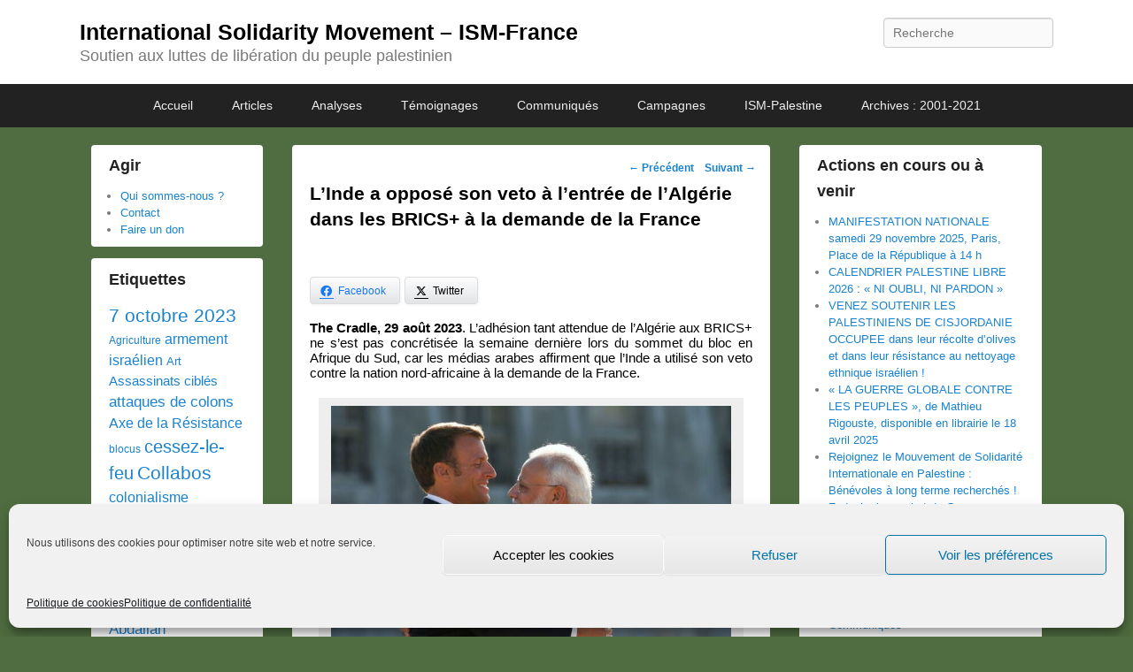

--- FILE ---
content_type: text/html; charset=UTF-8
request_url: https://ismfrance.org/index.php/2023/08/30/linde-a-oppose-son-veto-a-lentree-de-lalgerie-dans-les-brics-a-la-demande-de-la-france/
body_size: 25035
content:
<!DOCTYPE html>
<!--[if IE 6]>
<html id="ie6" lang="fr-FR">
<![endif]-->
<!--[if IE 7]>
<html id="ie7" lang="fr-FR">
<![endif]-->
<!--[if IE 8]>
<html id="ie8" lang="fr-FR">
<![endif]-->
<!--[if !(IE 6) | !(IE 7) | !(IE 8)  ]><!-->
<html lang="fr-FR">
<!--<![endif]-->
<head>
<meta charset="UTF-8" />
<link rel="profile" href="http://gmpg.org/xfn/11" />
<link rel="pingback" href="https://ismfrance.org/xmlrpc.php" />
<meta name='robots' content='index, follow, max-image-preview:large, max-snippet:-1, max-video-preview:-1' />
	<style>img:is([sizes="auto" i], [sizes^="auto," i]) { contain-intrinsic-size: 3000px 1500px }</style>
	<meta name="viewport" content="width=device-width, initial-scale=1, minimum-scale=1">
	<!-- This site is optimized with the Yoast SEO plugin v26.2 - https://yoast.com/wordpress/plugins/seo/ -->
	<title>L&#039;Inde a opposé son veto à l&#039;entrée de l&#039;Algérie dans les BRICS+ à la demande de la France - International Solidarity Movement - ISM-France</title>
	<link rel="canonical" href="https://ismfrance.org/index.php/2023/08/30/linde-a-oppose-son-veto-a-lentree-de-lalgerie-dans-les-brics-a-la-demande-de-la-france/" />
	<meta property="og:locale" content="fr_FR" />
	<meta property="og:type" content="article" />
	<meta property="og:title" content="L&#039;Inde a opposé son veto à l&#039;entrée de l&#039;Algérie dans les BRICS+ à la demande de la France - International Solidarity Movement - ISM-France" />
	<meta property="og:description" content="Partager la publication &quot;L&rsquo;Inde a opposé son veto à l&rsquo;entrée de l&rsquo;Algérie dans les BRICS+ à la demande de la France&quot; FacebookTwitterPartager... The Cradle, 29 août 2023. L&rsquo;adhésion tant attendue Lire la suite &rarr;" />
	<meta property="og:url" content="https://ismfrance.org/index.php/2023/08/30/linde-a-oppose-son-veto-a-lentree-de-lalgerie-dans-les-brics-a-la-demande-de-la-france/" />
	<meta property="og:site_name" content="International Solidarity Movement - ISM-France" />
	<meta property="article:published_time" content="2023-08-30T08:44:44+00:00" />
	<meta property="article:modified_time" content="2023-08-30T08:45:02+00:00" />
	<meta property="og:image" content="https://ismfrance.org/wp-content/uploads/2023/08/sudouest-photo-1-28289438.jpg" />
	<meta property="og:image:width" content="1200" />
	<meta property="og:image:height" content="799" />
	<meta property="og:image:type" content="image/jpeg" />
	<meta name="author" content="mru_01" />
	<meta name="twitter:card" content="summary_large_image" />
	<meta name="twitter:creator" content="@ISMFRANCE" />
	<meta name="twitter:site" content="@ISMFRANCE" />
	<meta name="twitter:label1" content="Écrit par" />
	<meta name="twitter:data1" content="mru_01" />
	<meta name="twitter:label2" content="Durée de lecture estimée" />
	<meta name="twitter:data2" content="4 minutes" />
	<script type="application/ld+json" class="yoast-schema-graph">{"@context":"https://schema.org","@graph":[{"@type":"Article","@id":"https://ismfrance.org/index.php/2023/08/30/linde-a-oppose-son-veto-a-lentree-de-lalgerie-dans-les-brics-a-la-demande-de-la-france/#article","isPartOf":{"@id":"https://ismfrance.org/index.php/2023/08/30/linde-a-oppose-son-veto-a-lentree-de-lalgerie-dans-les-brics-a-la-demande-de-la-france/"},"author":{"name":"mru_01","@id":"https://ismfrance.org/#/schema/person/3c411eb72adfaae19c0dca1f41fae01d"},"headline":"L&rsquo;Inde a opposé son veto à l&rsquo;entrée de l&rsquo;Algérie dans les BRICS+ à la demande de la France","datePublished":"2023-08-30T08:44:44+00:00","dateModified":"2023-08-30T08:45:02+00:00","mainEntityOfPage":{"@id":"https://ismfrance.org/index.php/2023/08/30/linde-a-oppose-son-veto-a-lentree-de-lalgerie-dans-les-brics-a-la-demande-de-la-france/"},"wordCount":821,"publisher":{"@id":"https://ismfrance.org/#organization"},"image":{"@id":"https://ismfrance.org/index.php/2023/08/30/linde-a-oppose-son-veto-a-lentree-de-lalgerie-dans-les-brics-a-la-demande-de-la-france/#primaryimage"},"thumbnailUrl":"https://ismfrance.org/wp-content/uploads/2023/08/sudouest-photo-1-28289438.jpg","keywords":["Algérie","BRICS","Géopolitique"],"articleSection":["Analyses","Articles"],"inLanguage":"fr-FR"},{"@type":"WebPage","@id":"https://ismfrance.org/index.php/2023/08/30/linde-a-oppose-son-veto-a-lentree-de-lalgerie-dans-les-brics-a-la-demande-de-la-france/","url":"https://ismfrance.org/index.php/2023/08/30/linde-a-oppose-son-veto-a-lentree-de-lalgerie-dans-les-brics-a-la-demande-de-la-france/","name":"L'Inde a opposé son veto à l'entrée de l'Algérie dans les BRICS+ à la demande de la France - International Solidarity Movement - ISM-France","isPartOf":{"@id":"https://ismfrance.org/#website"},"primaryImageOfPage":{"@id":"https://ismfrance.org/index.php/2023/08/30/linde-a-oppose-son-veto-a-lentree-de-lalgerie-dans-les-brics-a-la-demande-de-la-france/#primaryimage"},"image":{"@id":"https://ismfrance.org/index.php/2023/08/30/linde-a-oppose-son-veto-a-lentree-de-lalgerie-dans-les-brics-a-la-demande-de-la-france/#primaryimage"},"thumbnailUrl":"https://ismfrance.org/wp-content/uploads/2023/08/sudouest-photo-1-28289438.jpg","datePublished":"2023-08-30T08:44:44+00:00","dateModified":"2023-08-30T08:45:02+00:00","breadcrumb":{"@id":"https://ismfrance.org/index.php/2023/08/30/linde-a-oppose-son-veto-a-lentree-de-lalgerie-dans-les-brics-a-la-demande-de-la-france/#breadcrumb"},"inLanguage":"fr-FR","potentialAction":[{"@type":"ReadAction","target":["https://ismfrance.org/index.php/2023/08/30/linde-a-oppose-son-veto-a-lentree-de-lalgerie-dans-les-brics-a-la-demande-de-la-france/"]}]},{"@type":"ImageObject","inLanguage":"fr-FR","@id":"https://ismfrance.org/index.php/2023/08/30/linde-a-oppose-son-veto-a-lentree-de-lalgerie-dans-les-brics-a-la-demande-de-la-france/#primaryimage","url":"https://ismfrance.org/wp-content/uploads/2023/08/sudouest-photo-1-28289438.jpg","contentUrl":"https://ismfrance.org/wp-content/uploads/2023/08/sudouest-photo-1-28289438.jpg","width":1200,"height":799,"caption":"Le Premier ministre indien, M. Narendra MODI, était l'invité d'honneur du défilé du 14 juillet 2023 à Paris."},{"@type":"BreadcrumbList","@id":"https://ismfrance.org/index.php/2023/08/30/linde-a-oppose-son-veto-a-lentree-de-lalgerie-dans-les-brics-a-la-demande-de-la-france/#breadcrumb","itemListElement":[{"@type":"ListItem","position":1,"name":"Accueil","item":"https://ismfrance.org/"},{"@type":"ListItem","position":2,"name":"L&#8217;Inde a opposé son veto à l&#8217;entrée de l&#8217;Algérie dans les BRICS+ à la demande de la France"}]},{"@type":"WebSite","@id":"https://ismfrance.org/#website","url":"https://ismfrance.org/","name":"ISM Palestine France","description":"Soutien aux luttes de libération du peuple palestinien","publisher":{"@id":"https://ismfrance.org/#organization"},"potentialAction":[{"@type":"SearchAction","target":{"@type":"EntryPoint","urlTemplate":"https://ismfrance.org/?s={search_term_string}"},"query-input":{"@type":"PropertyValueSpecification","valueRequired":true,"valueName":"search_term_string"}}],"inLanguage":"fr-FR"},{"@type":"Organization","@id":"https://ismfrance.org/#organization","name":"International Solidarity Movement","url":"https://ismfrance.org/","logo":{"@type":"ImageObject","inLanguage":"fr-FR","@id":"https://ismfrance.org/#/schema/logo/image/","url":"https://ismfrance.org/wp-content/uploads/2020/12/00.png","contentUrl":"https://ismfrance.org/wp-content/uploads/2020/12/00.png","width":400,"height":400,"caption":"International Solidarity Movement"},"image":{"@id":"https://ismfrance.org/#/schema/logo/image/"},"sameAs":["https://x.com/ISMFRANCE"]},{"@type":"Person","@id":"https://ismfrance.org/#/schema/person/3c411eb72adfaae19c0dca1f41fae01d","name":"mru_01","image":{"@type":"ImageObject","inLanguage":"fr-FR","@id":"https://ismfrance.org/#/schema/person/image/","url":"https://secure.gravatar.com/avatar/3a0be343b445d2ccc79e87444a294fad2b232e90d2051d0e3cc219e1ecd6a330?s=96&d=mm&r=g","contentUrl":"https://secure.gravatar.com/avatar/3a0be343b445d2ccc79e87444a294fad2b232e90d2051d0e3cc219e1ecd6a330?s=96&d=mm&r=g","caption":"mru_01"},"url":"https://ismfrance.org/index.php/author/admin02/"}]}</script>
	<!-- / Yoast SEO plugin. -->


<link rel="alternate" type="application/rss+xml" title="International Solidarity Movement - ISM-France &raquo; Flux" href="https://ismfrance.org/index.php/feed/" />
<link rel="alternate" type="application/rss+xml" title="International Solidarity Movement - ISM-France &raquo; Flux des commentaires" href="https://ismfrance.org/index.php/comments/feed/" />
<script type="text/javascript">
/* <![CDATA[ */
window._wpemojiSettings = {"baseUrl":"https:\/\/s.w.org\/images\/core\/emoji\/16.0.1\/72x72\/","ext":".png","svgUrl":"https:\/\/s.w.org\/images\/core\/emoji\/16.0.1\/svg\/","svgExt":".svg","source":{"concatemoji":"https:\/\/ismfrance.org\/wp-includes\/js\/wp-emoji-release.min.js?ver=6.8.3"}};
/*! This file is auto-generated */
!function(s,n){var o,i,e;function c(e){try{var t={supportTests:e,timestamp:(new Date).valueOf()};sessionStorage.setItem(o,JSON.stringify(t))}catch(e){}}function p(e,t,n){e.clearRect(0,0,e.canvas.width,e.canvas.height),e.fillText(t,0,0);var t=new Uint32Array(e.getImageData(0,0,e.canvas.width,e.canvas.height).data),a=(e.clearRect(0,0,e.canvas.width,e.canvas.height),e.fillText(n,0,0),new Uint32Array(e.getImageData(0,0,e.canvas.width,e.canvas.height).data));return t.every(function(e,t){return e===a[t]})}function u(e,t){e.clearRect(0,0,e.canvas.width,e.canvas.height),e.fillText(t,0,0);for(var n=e.getImageData(16,16,1,1),a=0;a<n.data.length;a++)if(0!==n.data[a])return!1;return!0}function f(e,t,n,a){switch(t){case"flag":return n(e,"\ud83c\udff3\ufe0f\u200d\u26a7\ufe0f","\ud83c\udff3\ufe0f\u200b\u26a7\ufe0f")?!1:!n(e,"\ud83c\udde8\ud83c\uddf6","\ud83c\udde8\u200b\ud83c\uddf6")&&!n(e,"\ud83c\udff4\udb40\udc67\udb40\udc62\udb40\udc65\udb40\udc6e\udb40\udc67\udb40\udc7f","\ud83c\udff4\u200b\udb40\udc67\u200b\udb40\udc62\u200b\udb40\udc65\u200b\udb40\udc6e\u200b\udb40\udc67\u200b\udb40\udc7f");case"emoji":return!a(e,"\ud83e\udedf")}return!1}function g(e,t,n,a){var r="undefined"!=typeof WorkerGlobalScope&&self instanceof WorkerGlobalScope?new OffscreenCanvas(300,150):s.createElement("canvas"),o=r.getContext("2d",{willReadFrequently:!0}),i=(o.textBaseline="top",o.font="600 32px Arial",{});return e.forEach(function(e){i[e]=t(o,e,n,a)}),i}function t(e){var t=s.createElement("script");t.src=e,t.defer=!0,s.head.appendChild(t)}"undefined"!=typeof Promise&&(o="wpEmojiSettingsSupports",i=["flag","emoji"],n.supports={everything:!0,everythingExceptFlag:!0},e=new Promise(function(e){s.addEventListener("DOMContentLoaded",e,{once:!0})}),new Promise(function(t){var n=function(){try{var e=JSON.parse(sessionStorage.getItem(o));if("object"==typeof e&&"number"==typeof e.timestamp&&(new Date).valueOf()<e.timestamp+604800&&"object"==typeof e.supportTests)return e.supportTests}catch(e){}return null}();if(!n){if("undefined"!=typeof Worker&&"undefined"!=typeof OffscreenCanvas&&"undefined"!=typeof URL&&URL.createObjectURL&&"undefined"!=typeof Blob)try{var e="postMessage("+g.toString()+"("+[JSON.stringify(i),f.toString(),p.toString(),u.toString()].join(",")+"));",a=new Blob([e],{type:"text/javascript"}),r=new Worker(URL.createObjectURL(a),{name:"wpTestEmojiSupports"});return void(r.onmessage=function(e){c(n=e.data),r.terminate(),t(n)})}catch(e){}c(n=g(i,f,p,u))}t(n)}).then(function(e){for(var t in e)n.supports[t]=e[t],n.supports.everything=n.supports.everything&&n.supports[t],"flag"!==t&&(n.supports.everythingExceptFlag=n.supports.everythingExceptFlag&&n.supports[t]);n.supports.everythingExceptFlag=n.supports.everythingExceptFlag&&!n.supports.flag,n.DOMReady=!1,n.readyCallback=function(){n.DOMReady=!0}}).then(function(){return e}).then(function(){var e;n.supports.everything||(n.readyCallback(),(e=n.source||{}).concatemoji?t(e.concatemoji):e.wpemoji&&e.twemoji&&(t(e.twemoji),t(e.wpemoji)))}))}((window,document),window._wpemojiSettings);
/* ]]> */
</script>
<style id='wp-emoji-styles-inline-css' type='text/css'>

	img.wp-smiley, img.emoji {
		display: inline !important;
		border: none !important;
		box-shadow: none !important;
		height: 1em !important;
		width: 1em !important;
		margin: 0 0.07em !important;
		vertical-align: -0.1em !important;
		background: none !important;
		padding: 0 !important;
	}
</style>
<link rel='stylesheet' id='wp-block-library-css' href='https://ismfrance.org/wp-includes/css/dist/block-library/style.min.css?ver=6.8.3' type='text/css' media='all' />
<style id='wp-block-library-theme-inline-css' type='text/css'>
.wp-block-audio :where(figcaption){color:#555;font-size:13px;text-align:center}.is-dark-theme .wp-block-audio :where(figcaption){color:#ffffffa6}.wp-block-audio{margin:0 0 1em}.wp-block-code{border:1px solid #ccc;border-radius:4px;font-family:Menlo,Consolas,monaco,monospace;padding:.8em 1em}.wp-block-embed :where(figcaption){color:#555;font-size:13px;text-align:center}.is-dark-theme .wp-block-embed :where(figcaption){color:#ffffffa6}.wp-block-embed{margin:0 0 1em}.blocks-gallery-caption{color:#555;font-size:13px;text-align:center}.is-dark-theme .blocks-gallery-caption{color:#ffffffa6}:root :where(.wp-block-image figcaption){color:#555;font-size:13px;text-align:center}.is-dark-theme :root :where(.wp-block-image figcaption){color:#ffffffa6}.wp-block-image{margin:0 0 1em}.wp-block-pullquote{border-bottom:4px solid;border-top:4px solid;color:currentColor;margin-bottom:1.75em}.wp-block-pullquote cite,.wp-block-pullquote footer,.wp-block-pullquote__citation{color:currentColor;font-size:.8125em;font-style:normal;text-transform:uppercase}.wp-block-quote{border-left:.25em solid;margin:0 0 1.75em;padding-left:1em}.wp-block-quote cite,.wp-block-quote footer{color:currentColor;font-size:.8125em;font-style:normal;position:relative}.wp-block-quote:where(.has-text-align-right){border-left:none;border-right:.25em solid;padding-left:0;padding-right:1em}.wp-block-quote:where(.has-text-align-center){border:none;padding-left:0}.wp-block-quote.is-large,.wp-block-quote.is-style-large,.wp-block-quote:where(.is-style-plain){border:none}.wp-block-search .wp-block-search__label{font-weight:700}.wp-block-search__button{border:1px solid #ccc;padding:.375em .625em}:where(.wp-block-group.has-background){padding:1.25em 2.375em}.wp-block-separator.has-css-opacity{opacity:.4}.wp-block-separator{border:none;border-bottom:2px solid;margin-left:auto;margin-right:auto}.wp-block-separator.has-alpha-channel-opacity{opacity:1}.wp-block-separator:not(.is-style-wide):not(.is-style-dots){width:100px}.wp-block-separator.has-background:not(.is-style-dots){border-bottom:none;height:1px}.wp-block-separator.has-background:not(.is-style-wide):not(.is-style-dots){height:2px}.wp-block-table{margin:0 0 1em}.wp-block-table td,.wp-block-table th{word-break:normal}.wp-block-table :where(figcaption){color:#555;font-size:13px;text-align:center}.is-dark-theme .wp-block-table :where(figcaption){color:#ffffffa6}.wp-block-video :where(figcaption){color:#555;font-size:13px;text-align:center}.is-dark-theme .wp-block-video :where(figcaption){color:#ffffffa6}.wp-block-video{margin:0 0 1em}:root :where(.wp-block-template-part.has-background){margin-bottom:0;margin-top:0;padding:1.25em 2.375em}
</style>
<style id='classic-theme-styles-inline-css' type='text/css'>
/*! This file is auto-generated */
.wp-block-button__link{color:#fff;background-color:#32373c;border-radius:9999px;box-shadow:none;text-decoration:none;padding:calc(.667em + 2px) calc(1.333em + 2px);font-size:1.125em}.wp-block-file__button{background:#32373c;color:#fff;text-decoration:none}
</style>
<style id='global-styles-inline-css' type='text/css'>
:root{--wp--preset--aspect-ratio--square: 1;--wp--preset--aspect-ratio--4-3: 4/3;--wp--preset--aspect-ratio--3-4: 3/4;--wp--preset--aspect-ratio--3-2: 3/2;--wp--preset--aspect-ratio--2-3: 2/3;--wp--preset--aspect-ratio--16-9: 16/9;--wp--preset--aspect-ratio--9-16: 9/16;--wp--preset--color--black: #111111;--wp--preset--color--cyan-bluish-gray: #abb8c3;--wp--preset--color--white: #ffffff;--wp--preset--color--pale-pink: #f78da7;--wp--preset--color--vivid-red: #cf2e2e;--wp--preset--color--luminous-vivid-orange: #ff6900;--wp--preset--color--luminous-vivid-amber: #fcb900;--wp--preset--color--light-green-cyan: #7bdcb5;--wp--preset--color--vivid-green-cyan: #00d084;--wp--preset--color--pale-cyan-blue: #8ed1fc;--wp--preset--color--vivid-cyan-blue: #0693e3;--wp--preset--color--vivid-purple: #9b51e0;--wp--preset--color--gray: #f4f4f4;--wp--preset--color--yellow: #e5ae4a;--wp--preset--color--blue: #1b8be0;--wp--preset--gradient--vivid-cyan-blue-to-vivid-purple: linear-gradient(135deg,rgba(6,147,227,1) 0%,rgb(155,81,224) 100%);--wp--preset--gradient--light-green-cyan-to-vivid-green-cyan: linear-gradient(135deg,rgb(122,220,180) 0%,rgb(0,208,130) 100%);--wp--preset--gradient--luminous-vivid-amber-to-luminous-vivid-orange: linear-gradient(135deg,rgba(252,185,0,1) 0%,rgba(255,105,0,1) 100%);--wp--preset--gradient--luminous-vivid-orange-to-vivid-red: linear-gradient(135deg,rgba(255,105,0,1) 0%,rgb(207,46,46) 100%);--wp--preset--gradient--very-light-gray-to-cyan-bluish-gray: linear-gradient(135deg,rgb(238,238,238) 0%,rgb(169,184,195) 100%);--wp--preset--gradient--cool-to-warm-spectrum: linear-gradient(135deg,rgb(74,234,220) 0%,rgb(151,120,209) 20%,rgb(207,42,186) 40%,rgb(238,44,130) 60%,rgb(251,105,98) 80%,rgb(254,248,76) 100%);--wp--preset--gradient--blush-light-purple: linear-gradient(135deg,rgb(255,206,236) 0%,rgb(152,150,240) 100%);--wp--preset--gradient--blush-bordeaux: linear-gradient(135deg,rgb(254,205,165) 0%,rgb(254,45,45) 50%,rgb(107,0,62) 100%);--wp--preset--gradient--luminous-dusk: linear-gradient(135deg,rgb(255,203,112) 0%,rgb(199,81,192) 50%,rgb(65,88,208) 100%);--wp--preset--gradient--pale-ocean: linear-gradient(135deg,rgb(255,245,203) 0%,rgb(182,227,212) 50%,rgb(51,167,181) 100%);--wp--preset--gradient--electric-grass: linear-gradient(135deg,rgb(202,248,128) 0%,rgb(113,206,126) 100%);--wp--preset--gradient--midnight: linear-gradient(135deg,rgb(2,3,129) 0%,rgb(40,116,252) 100%);--wp--preset--font-size--small: 13px;--wp--preset--font-size--medium: 20px;--wp--preset--font-size--large: 42px;--wp--preset--font-size--x-large: 42px;--wp--preset--font-size--normal: 16px;--wp--preset--font-size--huge: 56px;--wp--preset--spacing--20: 0.44rem;--wp--preset--spacing--30: 0.67rem;--wp--preset--spacing--40: 1rem;--wp--preset--spacing--50: 1.5rem;--wp--preset--spacing--60: 2.25rem;--wp--preset--spacing--70: 3.38rem;--wp--preset--spacing--80: 5.06rem;--wp--preset--shadow--natural: 6px 6px 9px rgba(0, 0, 0, 0.2);--wp--preset--shadow--deep: 12px 12px 50px rgba(0, 0, 0, 0.4);--wp--preset--shadow--sharp: 6px 6px 0px rgba(0, 0, 0, 0.2);--wp--preset--shadow--outlined: 6px 6px 0px -3px rgba(255, 255, 255, 1), 6px 6px rgba(0, 0, 0, 1);--wp--preset--shadow--crisp: 6px 6px 0px rgba(0, 0, 0, 1);}:where(.is-layout-flex){gap: 0.5em;}:where(.is-layout-grid){gap: 0.5em;}body .is-layout-flex{display: flex;}.is-layout-flex{flex-wrap: wrap;align-items: center;}.is-layout-flex > :is(*, div){margin: 0;}body .is-layout-grid{display: grid;}.is-layout-grid > :is(*, div){margin: 0;}:where(.wp-block-columns.is-layout-flex){gap: 2em;}:where(.wp-block-columns.is-layout-grid){gap: 2em;}:where(.wp-block-post-template.is-layout-flex){gap: 1.25em;}:where(.wp-block-post-template.is-layout-grid){gap: 1.25em;}.has-black-color{color: var(--wp--preset--color--black) !important;}.has-cyan-bluish-gray-color{color: var(--wp--preset--color--cyan-bluish-gray) !important;}.has-white-color{color: var(--wp--preset--color--white) !important;}.has-pale-pink-color{color: var(--wp--preset--color--pale-pink) !important;}.has-vivid-red-color{color: var(--wp--preset--color--vivid-red) !important;}.has-luminous-vivid-orange-color{color: var(--wp--preset--color--luminous-vivid-orange) !important;}.has-luminous-vivid-amber-color{color: var(--wp--preset--color--luminous-vivid-amber) !important;}.has-light-green-cyan-color{color: var(--wp--preset--color--light-green-cyan) !important;}.has-vivid-green-cyan-color{color: var(--wp--preset--color--vivid-green-cyan) !important;}.has-pale-cyan-blue-color{color: var(--wp--preset--color--pale-cyan-blue) !important;}.has-vivid-cyan-blue-color{color: var(--wp--preset--color--vivid-cyan-blue) !important;}.has-vivid-purple-color{color: var(--wp--preset--color--vivid-purple) !important;}.has-black-background-color{background-color: var(--wp--preset--color--black) !important;}.has-cyan-bluish-gray-background-color{background-color: var(--wp--preset--color--cyan-bluish-gray) !important;}.has-white-background-color{background-color: var(--wp--preset--color--white) !important;}.has-pale-pink-background-color{background-color: var(--wp--preset--color--pale-pink) !important;}.has-vivid-red-background-color{background-color: var(--wp--preset--color--vivid-red) !important;}.has-luminous-vivid-orange-background-color{background-color: var(--wp--preset--color--luminous-vivid-orange) !important;}.has-luminous-vivid-amber-background-color{background-color: var(--wp--preset--color--luminous-vivid-amber) !important;}.has-light-green-cyan-background-color{background-color: var(--wp--preset--color--light-green-cyan) !important;}.has-vivid-green-cyan-background-color{background-color: var(--wp--preset--color--vivid-green-cyan) !important;}.has-pale-cyan-blue-background-color{background-color: var(--wp--preset--color--pale-cyan-blue) !important;}.has-vivid-cyan-blue-background-color{background-color: var(--wp--preset--color--vivid-cyan-blue) !important;}.has-vivid-purple-background-color{background-color: var(--wp--preset--color--vivid-purple) !important;}.has-black-border-color{border-color: var(--wp--preset--color--black) !important;}.has-cyan-bluish-gray-border-color{border-color: var(--wp--preset--color--cyan-bluish-gray) !important;}.has-white-border-color{border-color: var(--wp--preset--color--white) !important;}.has-pale-pink-border-color{border-color: var(--wp--preset--color--pale-pink) !important;}.has-vivid-red-border-color{border-color: var(--wp--preset--color--vivid-red) !important;}.has-luminous-vivid-orange-border-color{border-color: var(--wp--preset--color--luminous-vivid-orange) !important;}.has-luminous-vivid-amber-border-color{border-color: var(--wp--preset--color--luminous-vivid-amber) !important;}.has-light-green-cyan-border-color{border-color: var(--wp--preset--color--light-green-cyan) !important;}.has-vivid-green-cyan-border-color{border-color: var(--wp--preset--color--vivid-green-cyan) !important;}.has-pale-cyan-blue-border-color{border-color: var(--wp--preset--color--pale-cyan-blue) !important;}.has-vivid-cyan-blue-border-color{border-color: var(--wp--preset--color--vivid-cyan-blue) !important;}.has-vivid-purple-border-color{border-color: var(--wp--preset--color--vivid-purple) !important;}.has-vivid-cyan-blue-to-vivid-purple-gradient-background{background: var(--wp--preset--gradient--vivid-cyan-blue-to-vivid-purple) !important;}.has-light-green-cyan-to-vivid-green-cyan-gradient-background{background: var(--wp--preset--gradient--light-green-cyan-to-vivid-green-cyan) !important;}.has-luminous-vivid-amber-to-luminous-vivid-orange-gradient-background{background: var(--wp--preset--gradient--luminous-vivid-amber-to-luminous-vivid-orange) !important;}.has-luminous-vivid-orange-to-vivid-red-gradient-background{background: var(--wp--preset--gradient--luminous-vivid-orange-to-vivid-red) !important;}.has-very-light-gray-to-cyan-bluish-gray-gradient-background{background: var(--wp--preset--gradient--very-light-gray-to-cyan-bluish-gray) !important;}.has-cool-to-warm-spectrum-gradient-background{background: var(--wp--preset--gradient--cool-to-warm-spectrum) !important;}.has-blush-light-purple-gradient-background{background: var(--wp--preset--gradient--blush-light-purple) !important;}.has-blush-bordeaux-gradient-background{background: var(--wp--preset--gradient--blush-bordeaux) !important;}.has-luminous-dusk-gradient-background{background: var(--wp--preset--gradient--luminous-dusk) !important;}.has-pale-ocean-gradient-background{background: var(--wp--preset--gradient--pale-ocean) !important;}.has-electric-grass-gradient-background{background: var(--wp--preset--gradient--electric-grass) !important;}.has-midnight-gradient-background{background: var(--wp--preset--gradient--midnight) !important;}.has-small-font-size{font-size: var(--wp--preset--font-size--small) !important;}.has-medium-font-size{font-size: var(--wp--preset--font-size--medium) !important;}.has-large-font-size{font-size: var(--wp--preset--font-size--large) !important;}.has-x-large-font-size{font-size: var(--wp--preset--font-size--x-large) !important;}
:where(.wp-block-post-template.is-layout-flex){gap: 1.25em;}:where(.wp-block-post-template.is-layout-grid){gap: 1.25em;}
:where(.wp-block-columns.is-layout-flex){gap: 2em;}:where(.wp-block-columns.is-layout-grid){gap: 2em;}
:root :where(.wp-block-pullquote){font-size: 1.5em;line-height: 1.6;}
</style>
<link rel='stylesheet' id='contact-form-7-css' href='https://ismfrance.org/wp-content/plugins/contact-form-7/includes/css/styles.css?ver=6.1.2' type='text/css' media='all' />
<link rel='stylesheet' id='juiz_sps_styles-css' href='https://ismfrance.org/wp-content/plugins/juiz-social-post-sharer/skins/1/style.min.css?ver=2.3.3' type='text/css' media='all' />
<link rel='stylesheet' id='pdfprnt_frontend-css' href='https://ismfrance.org/wp-content/plugins/pdf-print/css/frontend.css?ver=2.4.4' type='text/css' media='all' />
<link rel='stylesheet' id='cmplz-general-css' href='https://ismfrance.org/wp-content/plugins/complianz-gdpr/assets/css/cookieblocker.min.css?ver=1755320969' type='text/css' media='all' />
<link rel='stylesheet' id='catchflames-style-css' href='https://ismfrance.org/wp-content/themes/catch-flames/style.css?ver=3.7' type='text/css' media='all' />
<link rel='stylesheet' id='catchflames-block-style-css' href='https://ismfrance.org/wp-content/themes/catch-flames/css/blocks.css?ver=3.7' type='text/css' media='all' />
<link rel='stylesheet' id='genericons-css' href='https://ismfrance.org/wp-content/themes/catch-flames/css/genericons/genericons.css?ver=3.3' type='text/css' media='all' />
<link rel='stylesheet' id='catchflames-responsive-css' href='https://ismfrance.org/wp-content/themes/catch-flames/css/responsive.css?ver=6.8.3' type='text/css' media='all' />
<link rel='stylesheet' id='jquery-sidr-css' href='https://ismfrance.org/wp-content/themes/catch-flames/css/jquery.sidr.light.min.css?ver=2.1.0' type='text/css' media='all' />
<script type="text/javascript" src="https://ismfrance.org/wp-includes/js/jquery/jquery.min.js?ver=3.7.1" id="jquery-core-js"></script>
<script type="text/javascript" src="https://ismfrance.org/wp-includes/js/jquery/jquery-migrate.min.js?ver=3.4.1" id="jquery-migrate-js"></script>
<script type="text/javascript" src="https://ismfrance.org/wp-content/themes/catch-flames/js/jquery.sidr.min.js?ver=2.2.1.1" id="jquery-sidr-js"></script>
<!--[if lt IE 9]>
<script type="text/javascript" src="https://ismfrance.org/wp-content/themes/catch-flames/js/catchflames-ielte8.min.js?ver=3.7.3" id="catchflames-html5-js"></script>
<![endif]-->
<!--[if lte IE 6]>
<script type="text/javascript" src="https://ismfrance.org/wp-content/themes/catch-flames/js/pngfix.min.js?ver=6.8.3" id="catchflames-pngfix-js"></script>
<![endif]-->
<link rel="https://api.w.org/" href="https://ismfrance.org/index.php/wp-json/" /><link rel="alternate" title="JSON" type="application/json" href="https://ismfrance.org/index.php/wp-json/wp/v2/posts/6496" /><link rel="EditURI" type="application/rsd+xml" title="RSD" href="https://ismfrance.org/xmlrpc.php?rsd" />
<meta name="generator" content="WordPress 6.8.3" />
<link rel='shortlink' href='https://ismfrance.org/?p=6496' />
<link rel="alternate" title="oEmbed (JSON)" type="application/json+oembed" href="https://ismfrance.org/index.php/wp-json/oembed/1.0/embed?url=https%3A%2F%2Fismfrance.org%2Findex.php%2F2023%2F08%2F30%2Flinde-a-oppose-son-veto-a-lentree-de-lalgerie-dans-les-brics-a-la-demande-de-la-france%2F" />
<link rel="alternate" title="oEmbed (XML)" type="text/xml+oembed" href="https://ismfrance.org/index.php/wp-json/oembed/1.0/embed?url=https%3A%2F%2Fismfrance.org%2Findex.php%2F2023%2F08%2F30%2Flinde-a-oppose-son-veto-a-lentree-de-lalgerie-dans-les-brics-a-la-demande-de-la-france%2F&#038;format=xml" />
<script type="text/javascript">//<![CDATA[
  function external_links_in_new_windows_loop() {
    if (!document.links) {
      document.links = document.getElementsByTagName('a');
    }
    var change_link = false;
    var force = '';
    var ignore = '';

    for (var t=0; t<document.links.length; t++) {
      var all_links = document.links[t];
      change_link = false;
      
      if(document.links[t].hasAttribute('onClick') == false) {
        // forced if the address starts with http (or also https), but does not link to the current domain
        if(all_links.href.search(/^http/) != -1 && all_links.href.search('ismfrance.org') == -1 && all_links.href.search(/^#/) == -1) {
          // console.log('Changed ' + all_links.href);
          change_link = true;
        }
          
        if(force != '' && all_links.href.search(force) != -1) {
          // forced
          // console.log('force ' + all_links.href);
          change_link = true;
        }
        
        if(ignore != '' && all_links.href.search(ignore) != -1) {
          // console.log('ignore ' + all_links.href);
          // ignored
          change_link = false;
        }

        if(change_link == true) {
          // console.log('Changed ' + all_links.href);
          document.links[t].setAttribute('onClick', 'javascript:window.open(\'' + all_links.href.replace(/'/g, '') + '\', \'_blank\', \'noopener\'); return false;');
          document.links[t].removeAttribute('target');
        }
      }
    }
  }
  
  // Load
  function external_links_in_new_windows_load(func)
  {  
    var oldonload = window.onload;
    if (typeof window.onload != 'function'){
      window.onload = func;
    } else {
      window.onload = function(){
        oldonload();
        func();
      }
    }
  }

  external_links_in_new_windows_load(external_links_in_new_windows_loop);
  //]]></script>

			<style>.cmplz-hidden {
					display: none !important;
				}</style><!-- Analytics by WP Statistics - https://wp-statistics.com -->
<style data-context="foundation-flickity-css">/*! Flickity v2.0.2
http://flickity.metafizzy.co
---------------------------------------------- */.flickity-enabled{position:relative}.flickity-enabled:focus{outline:0}.flickity-viewport{overflow:hidden;position:relative;height:100%}.flickity-slider{position:absolute;width:100%;height:100%}.flickity-enabled.is-draggable{-webkit-tap-highlight-color:transparent;tap-highlight-color:transparent;-webkit-user-select:none;-moz-user-select:none;-ms-user-select:none;user-select:none}.flickity-enabled.is-draggable .flickity-viewport{cursor:move;cursor:-webkit-grab;cursor:grab}.flickity-enabled.is-draggable .flickity-viewport.is-pointer-down{cursor:-webkit-grabbing;cursor:grabbing}.flickity-prev-next-button{position:absolute;top:50%;width:44px;height:44px;border:none;border-radius:50%;background:#fff;background:hsla(0,0%,100%,.75);cursor:pointer;-webkit-transform:translateY(-50%);transform:translateY(-50%)}.flickity-prev-next-button:hover{background:#fff}.flickity-prev-next-button:focus{outline:0;box-shadow:0 0 0 5px #09f}.flickity-prev-next-button:active{opacity:.6}.flickity-prev-next-button.previous{left:10px}.flickity-prev-next-button.next{right:10px}.flickity-rtl .flickity-prev-next-button.previous{left:auto;right:10px}.flickity-rtl .flickity-prev-next-button.next{right:auto;left:10px}.flickity-prev-next-button:disabled{opacity:.3;cursor:auto}.flickity-prev-next-button svg{position:absolute;left:20%;top:20%;width:60%;height:60%}.flickity-prev-next-button .arrow{fill:#333}.flickity-page-dots{position:absolute;width:100%;bottom:-25px;padding:0;margin:0;list-style:none;text-align:center;line-height:1}.flickity-rtl .flickity-page-dots{direction:rtl}.flickity-page-dots .dot{display:inline-block;width:10px;height:10px;margin:0 8px;background:#333;border-radius:50%;opacity:.25;cursor:pointer}.flickity-page-dots .dot.is-selected{opacity:1}</style><style data-context="foundation-slideout-css">.slideout-menu{position:fixed;left:0;top:0;bottom:0;right:auto;z-index:0;width:256px;overflow-y:auto;-webkit-overflow-scrolling:touch;display:none}.slideout-menu.pushit-right{left:auto;right:0}.slideout-panel{position:relative;z-index:1;will-change:transform}.slideout-open,.slideout-open .slideout-panel,.slideout-open body{overflow:hidden}.slideout-open .slideout-menu{display:block}.pushit{display:none}</style>	<style type="text/css">
			#site-title a {
			color: #000000;
		}
		</style>
	<style type="text/css" id="custom-background-css">
body.custom-background { background-color: #4f6d40; }
</style>
	<link rel="icon" href="https://ismfrance.org/wp-content/uploads/2021/07/cropped-07-32x32.jpg" sizes="32x32" />
<link rel="icon" href="https://ismfrance.org/wp-content/uploads/2021/07/cropped-07-192x192.jpg" sizes="192x192" />
<link rel="apple-touch-icon" href="https://ismfrance.org/wp-content/uploads/2021/07/cropped-07-180x180.jpg" />
<meta name="msapplication-TileImage" content="https://ismfrance.org/wp-content/uploads/2021/07/cropped-07-270x270.jpg" />
<style>.ios7.web-app-mode.has-fixed header{ background-color: rgba(3,122,221,.88);}</style>		<style type="text/css" id="wp-custom-css">
			.feature-image {
	height: auto;align-content;
	width: 50%;
	align-content: justify
}

.widget {
	padding-bottom: 0.8em;
	padding-top: 0.7em;
	margin: 1.0em;
	margin-top: 0
}

.entry-title {
	color: #000000;
	font-size: 1.3em;
	font-weight: bold;
	padding-bottom: 0;
}

.entry-summary {
	padding-top: 0.3em;
	margin-bottom: 0;
}

h3 {
	color: #2e8808;
	font-size: 1.4em;
	font-weight: bold;
}

h4 {
	font-size: 1.2em;
	font-weight: bold;
	text-align: left;
	word-wrap: normal
}

.entry-content {
	font-family: Arial,Verdana;
	font-size: 15px;
	line-height:17px;
	margin-bottom: 13px;
	margin-top: 13px;
	text-align: justify
}

.hentry.type-post .entry-meta {
  display: none
}

p .entry-content {
	font-family: Verdana, Arial;
	font-size: 14px;
	line-height:17px;
	margin-bottom: 13px;
	margin-top: 13px;
	text-align: justify
}

#site-description {
  font-size: 18px;
}

#site-title {
  font-size: 25px;
}

blockquote {
  background: #efefef;
  border-left: 4px solid #d34d0f;
  margin: 1.5em 5px;
  padding: 0.5em 10px;
	font-size: 16px
	font-weight: bold;
  font-style: italic;
	font-family: normal Verdana;
  color: #000000;
  line-height: 100%
}

p {
	text-align: justify
}		</style>
		</head>

<body data-cmplz=1 class="wp-singular post-template-default single single-post postid-6496 single-format-standard custom-background wp-embed-responsive wp-theme-catch-flames has-header-left-menu three-columns">



<div id="page" class="hfeed site">

	
	<header id="branding" role="banner">

    	
    	<div id="header-content" class="clearfix">

        	<div class="wrapper">

				
		            <div id="mobile-header-menu" class="mobile-menu primary-menu">
                <a href="#mobile-header-left-nav" id="header-left-menu" class="genericon genericon-menu">
                    <span class="mobile-menu-text">Menu</span>
                </a>
            </div><!-- #mobile-header-menu -->
       
   	
<div id="logo-wrap" class="clearfix"><!-- refreshing cache -->		<div id="site-details">
				<h1 id="site-title"><a href="https://ismfrance.org/" title="International Solidarity Movement &#8211; ISM-France" rel="home">International Solidarity Movement &#8211; ISM-France</a></h1>

				<h2 id="site-description">Soutien aux luttes de libération du peuple palestinien</h2>
		</div>
	</div><!-- #logo-wrap -->
<div id="sidebar-header-right" class="widget-area sidebar-top clearfix">
	<aside class="widget widget_search">
        	<form method="get" id="searchform" action="https://ismfrance.org/">
		<label for="s" class="assistive-text">Recherche</label>
		<input type="text" class="field" name="s" id="s" placeholder="Recherche" />
		<input type="submit" class="submit" name="submit" id="searchsubmit" value="Recherche" />
	</form>
    </aside>

	<aside class="widget widget_catchflames_social_widget">
    	    </aside>
</div><!-- #sidebar-header-right -->
            </div><!-- .wrapper -->

      	</div><!-- #header-content -->

    	
	</header><!-- #branding -->

	<!-- Disable Header Image -->
    
        <div id="header-menu">

                            <nav id="access" class="site-navigation" role="navigation">
                    <h3 class="assistive-text">Premier menu</h3>
                                        <div class="skip-link"><a class="assistive-text" href="#content" title="Passer au contenu principal">Passer au contenu principal</a></div>
                    <div class="skip-link"><a class="assistive-text" href="#secondary" title="Passer au contenu secondaire">Passer au contenu secondaire</a></div>
                    
                    <div class="menu-header-container wrapper"><ul class="menu"><li id="menu-item-126" class="menu-item menu-item-type-custom menu-item-object-custom menu-item-home menu-item-126"><a href="http://ismfrance.org/">Accueil</a></li>
<li id="menu-item-712" class="menu-item menu-item-type-taxonomy menu-item-object-category current-post-ancestor current-menu-parent current-post-parent menu-item-712"><a href="https://ismfrance.org/index.php/category/articles/">Articles</a></li>
<li id="menu-item-187" class="menu-item menu-item-type-taxonomy menu-item-object-category current-post-ancestor current-menu-parent current-post-parent menu-item-187"><a href="https://ismfrance.org/index.php/category/analyses/">Analyses</a></li>
<li id="menu-item-190" class="menu-item menu-item-type-taxonomy menu-item-object-category menu-item-190"><a href="https://ismfrance.org/index.php/category/temoignages/">Témoignages</a></li>
<li id="menu-item-189" class="menu-item menu-item-type-taxonomy menu-item-object-category menu-item-189"><a href="https://ismfrance.org/index.php/category/communiques/">Communiqués</a></li>
<li id="menu-item-188" class="menu-item menu-item-type-taxonomy menu-item-object-category menu-item-188"><a href="https://ismfrance.org/index.php/category/campagnes/">Campagnes</a></li>
<li id="menu-item-710" class="menu-item menu-item-type-custom menu-item-object-custom menu-item-710"><a href="http://ismfrance.org/index.php/qui-sommes-nous/">ISM-Palestine</a></li>
<li id="menu-item-853" class="menu-item menu-item-type-custom menu-item-object-custom menu-item-853"><a href="https://archives-ism-france.org/">Archives : 2001-2021</a></li>
</ul></div>
                </nav><!-- #access -->
            
        </div><!-- #header-menu -->

	
    <div id="main-wrapper">

		
		<div id="main">

			
            <div class="wrapper">

                
                <div class="content-sidebar-wrap">

					
                    <div id="primary">

						
						<div id="content" role="main">

							
				
					<nav id="nav-single">
						<h3 class="assistive-text">Navigation des posts</h3>
						<span class="nav-previous"><a href="https://ismfrance.org/index.php/2023/08/30/huit-jours-avec-lism-juillet-aout-2023/" rel="prev"><span class="meta-nav">&larr;</span> Précédent</a></span>
						<span class="nav-next"><a href="https://ismfrance.org/index.php/2023/09/01/golda-une-tentative-ratee-de-renforcer-la-propagande-israelienne/" rel="next">Suivant <span class="meta-nav">&rarr;</span></a></span>
					</nav><!-- #nav-single -->

					
<article id="post-6496" class="post-6496 post type-post status-publish format-standard has-post-thumbnail hentry category-analyses category-articles tag-algerie tag-brics tag-geopolitique">
	<header class="entry-header">
		<h1 class="entry-title">L&rsquo;Inde a opposé son veto à l&rsquo;entrée de l&rsquo;Algérie dans les BRICS+ à la demande de la France</h1>

		            <div class="entry-meta">
                <span class="sep">Posté le </span><a href="https://ismfrance.org/index.php/2023/08/30/linde-a-oppose-son-veto-a-lentree-de-lalgerie-dans-les-brics-a-la-demande-de-la-france/" title="10h44" rel="bookmark"><time class="entry-date updated" datetime="2023-08-30T10:44:44+02:00" pubdate>30 août 2023</time></a><span class="by-author"> <span class="sep"> par </span> <span class="author vcard"><a class="url fn n" href="https://ismfrance.org/index.php/author/admin02/" title="Voir tous les posts par mru_01" rel="author">mru_01</a></span></span>                            </div><!-- .entry-meta -->
			</header><!-- .entry-header -->

	<div class="entry-content">
		
<div class="juiz_sps_links  counters_both juiz_sps_displayed_top" data-post-id="6496">
<p class="screen-reader-text juiz_sps_maybe_hidden_text">Partager la publication "L&rsquo;Inde a opposé son veto à l&rsquo;entrée de l&rsquo;Algérie dans les BRICS+ à la demande de la France"</p>

	<ul class="juiz_sps_links_list"><li class="juiz_sps_item juiz_sps_link_facebook"><a href="https://www.facebook.com/sharer.php?u=https%3A%2F%2Fismfrance.org%2Findex.php%2F2023%2F08%2F30%2Flinde-a-oppose-son-veto-a-lentree-de-lalgerie-dans-les-brics-a-la-demande-de-la-france%2F" rel="nofollow"   title="Partager cet article sur Facebook" class="juiz_sps_button" data-nobs-key="facebook"><span class="juiz_sps_icon jsps-facebook"></span><span class="juiz_sps_network_name">Facebook</span></a></li><li class="juiz_sps_item juiz_sps_link_twitter"><a href="https://twitter.com/intent/tweet?source=webclient&#038;original_referer=https%3A%2F%2Fismfrance.org%2Findex.php%2F2023%2F08%2F30%2Flinde-a-oppose-son-veto-a-lentree-de-lalgerie-dans-les-brics-a-la-demande-de-la-france%2F&#038;text=L%27Inde%20a%20oppos%C3%A9%20son%20veto%20%C3%A0%20l%27entr%C3%A9e%20de%20l%27Alg%C3%A9rie%20dans%20les%20BRICS%2B%20%C3%A0%20la%20demande%20de%20la%20France&#038;url=https%3A%2F%2Fismfrance.org%2Findex.php%2F2023%2F08%2F30%2Flinde-a-oppose-son-veto-a-lentree-de-lalgerie-dans-les-brics-a-la-demande-de-la-france%2F&#038;related=ismfranceorg&#038;via=ismfranceorg" rel="nofollow"   title="Partager cet article sur Twitter" class="juiz_sps_button" data-nobs-key="twitter"><span class="juiz_sps_icon jsps-twitter"></span><span class="juiz_sps_network_name">Twitter</span></a></li><li style="display:none;" class="juiz_sps_item juiz_sps_link_shareapi"><button type="button" data-api-link="https://ismfrance.org/index.php/2023/08/30/linde-a-oppose-son-veto-a-lentree-de-lalgerie-dans-les-brics-a-la-demande-de-la-france/"  title="Partager sur votre appli. favoris." class="juiz_sps_button" data-nobs-key="shareapi"><span class="juiz_sps_icon jsps-shareapi"></span><span class="juiz_sps_network_name">Partager...</span></button><script>
					window.addEventListener("DOMContentLoaded", function(){
						if ( navigator.share ) {
							let shareurl = document.location.href;
							let btns = document.querySelectorAll(".juiz_sps_link_shareapi button:not([data-bound])");
							const canon = document.querySelector("link[rel=canonical]");

							if (canon !== null) {
								shareurl = canon.href;
							}

							btns.forEach(function(el) {
								el.closest(".juiz_sps_link_shareapi").removeAttribute( "style" );
								el.setAttribute( "data-bound", "true" );
								el.addEventListener("click", async () => {
									try {
										await navigator.share({
											title: "L\'Inde a opposé son veto à l\'entrée de l\'Algérie dans les BRICS+ à la demande de la France",
											text: "L\'Inde a opposé son veto à l\'entrée de l\'Algérie dans les BRICS+ à la demande de la France - ",
											url: shareurl,
										});
										console.info("Nobs: Successful share");
									} catch(err) {
										console.warn("Nobs: Error sharing", error);
									}
								});
							});
						}
					});
					</script></li></ul>
	</div>

<p><span style="color: #000000;"><span style="font-family: Trebuchet MS, sans-serif;"><strong>The Cradle, 29 août 2023</strong>. L&rsquo;adhésion tant attendue de l&rsquo;Algérie aux BRICS+ ne s&rsquo;est pas concrétisée la semaine dernière lors du sommet du bloc en Afrique du Sud, car les médias arabes affirment que l&rsquo;Inde a utilisé son veto contre la nation nord-africaine à la demande de la France.</span></span></p>
<div id="attachment_6498" style="width: 610px" class="wp-caption aligncenter"><a href="https://ismfrance.org/wp-content/uploads/2023/08/sudouest-photo-1-28289438.jpg"><img fetchpriority="high" decoding="async" aria-describedby="caption-attachment-6498" class="size-large wp-image-6498" src="https://ismfrance.org/wp-content/uploads/2023/08/sudouest-photo-1-28289438-700x466.jpg" alt="" width="600" height="399" srcset="https://ismfrance.org/wp-content/uploads/2023/08/sudouest-photo-1-28289438-700x466.jpg 700w, https://ismfrance.org/wp-content/uploads/2023/08/sudouest-photo-1-28289438-300x200.jpg 300w, https://ismfrance.org/wp-content/uploads/2023/08/sudouest-photo-1-28289438-768x511.jpg 768w, https://ismfrance.org/wp-content/uploads/2023/08/sudouest-photo-1-28289438.jpg 1200w" sizes="(max-width: 600px) 100vw, 600px" /></a><p id="caption-attachment-6498" class="wp-caption-text">Le Premier ministre indien, M. Narendra MODI, était l&rsquo;invité d&rsquo;honneur du défilé du 14 juillet 2023 à Paris.</p></div>
<p><span style="color: #000000;"><span style="font-family: Trebuchet MS, sans-serif;">Des sources bien informées qui se sont entretenues avec le média algérien </span></span><span style="color: #0000ff;"><a style="color: #0000ff;" href="https://dzair-tube.dz/fr/le-veto-de-linde-en-conspiration-avec-la-france-a-lorigine-du-rejet-de-lalgerie-des-brics/"><span style="font-family: Trebuchet MS, sans-serif;"><i>Dzair Tube</i></span></a></span><span style="color: #000000;"><span style="font-family: Trebuchet MS, sans-serif;"> affirment que les renseignements français ont contacté leurs homologues indiens avant le sommet des BRICS+ pour exhorter New Delhi à opposer son veto à l&rsquo;entrée de l&rsquo;Algérie dans le bloc, qualifiant cette décision de « revanche » pour l&rsquo;influence croissante d&rsquo;Alger dans la région du Sahel « aux dépens » de la France et comme un moyen de ralentir les liens naissants entre l’Algérie et la Chine.</span></span></p>
<p><span style="color: #000000;"><span style="font-family: Trebuchet MS, sans-serif;">Les tensions entre Paris et Alger se sont exacerbées après qu&rsquo;une junte militaire a renversé le gouvernement soutenu par la France au Niger, dernier exemple en date d&rsquo;un mouvement anti-occidental croissant au Sahel. Depuis lors, l’Algérie s’est opposée à une opération militaire de la CEDEAO au Niger, a souligné le rôle de la diplomatie dans la recherche d’une solution pacifique à la crise et a refusé l’autorisation aux avions militaires français de survoler l’espace aérien algérien.</span></span></p>
<p><span style="color: #000000;"><span style="font-family: Trebuchet MS, sans-serif;">Le complot français a pris forme à la suite de l&rsquo;échec de la tentative du président Emmanuel Macron de participer au sommet en Afrique du Sud.</span></span></p>
<p><span style="color: #000000;"><span style="font-family: Trebuchet MS, sans-serif;">L’Inde a vu une opportunité dans la demande de Paris, car les responsables se seraient vu proposer une aide occidentale pour « combler le vide » laissé dans les anciennes colonies françaises qui se sont récemment soulevées contre le régime néocolonial et étendre son influence sur un continent vital pour les BRICS+.</span></span></p>
<p><span style="color: #000000;"><span style="font-family: Trebuchet MS, sans-serif;">Alors que la France entretient des liens étroits avec les gouvernements indiens successifs depuis des décennies – le seul membre permanent européen du Conseil de sécurité de l&rsquo;ONU à avoir soutenu la nucléarisation de l&rsquo;Inde en 1998 – leurs relations se sont resserrées sous Macron, qui a soutenu en 2019 la position de l&rsquo;Inde à l&rsquo;ONU sur l&rsquo;occupation du Cachemire et a conclu plusieurs accords de défense avec la nation sud-asiatique.</span></span></p>
<p><span style="color: #000000;"><span style="font-family: Trebuchet MS, sans-serif;">En 2018, Macron a déclaré lors d’une visite en Inde que la France « doit être le meilleur partenaire de l’Inde en Europe et sa porte d’entrée sur le continent européen ».</span></span></p>
<p><span style="color: #000000;"><span style="font-family: Trebuchet MS, sans-serif;">Néanmoins, le veto de l&rsquo;Inde contre l&rsquo;Algérie a conduit à un différend avec la Chine lors du processus de vote, ce qui a failli provoquer « l&rsquo;échec du sommet de Johannesburg ». Le président brésilien Luiz Inacio Lula da Silva s&rsquo;est également opposé à l&rsquo;entrée de l&rsquo;Algérie, selon l&rsquo;agence <a href="https://www.aa.com.tr/ar/أخبار-تحليلية/لماذا-غابت-الجزائر-عن-الدول-المنضمة-لـبريكس-تحليل/2976071">Anadolu</a>.</span></span></p>
<p><span style="color: #000000;"><span style="font-family: Trebuchet MS, sans-serif;">La Chine voit un grand potentiel dans l’adhésion de ce pays d’Afrique du Nord aux BRICS+ en raison de ses énormes réserves de carburant, de sa dette nationale minimale et de sa situation stratégique entre l’Europe et l’Afrique subsaharienne. La Chine finance également la réhabilitation du port stratégique d&rsquo;El Hamdania, l&rsquo;Algérie restant un élément essentiel de l&rsquo;Initiative de la Nouvelle route de la soie (BRI).</span></span></p>
<p><span style="color: #000000;"><span style="font-family: Trebuchet MS, sans-serif;">La Russie a également exprimé son <a href="https://tvbrics.com/en/news/russian-federation-supports-algeria-s-intention-to-join-the-brics-group/">soutien</a> à l&rsquo;entrée de l&rsquo;Algérie dans le bloc du Sud, qui a officiellement invité la semaine dernière l&rsquo;Iran, l&rsquo;Arabie saoudite, les Émirats arabes unis, l&rsquo;Égypte et l&rsquo;Éthiopie à rejoindre ses rangs.</span></span></p>
<p><span style="color: #000000;"><span style="font-family: Trebuchet MS, sans-serif;">Mais même si l’Algérie dépasse l’Éthiopie en termes de taille de l’économie et de production pétrolière, et les Émirats arabes unis, l’Arabie saoudite, l’Argentine, l’Égypte et l’Éthiopie en termes de volume d’exportations de gaz, le pays ne contrôle aucun détroit d’eau stratégique et n’héberge aucune institution régionale majeure. </span></span></p>
<p><span style="color: #000000;"><span style="font-family: Trebuchet MS, sans-serif;">Des rapports précédents sur les raisons pour lesquelles l&rsquo;Algérie a été laissée pour compte ont également souligné la dépendance du pays à l&rsquo;égard des revenus pétroliers et gaziers, qui atteignent parfois 98 pour cent de l&rsquo;économie. La taille de l&rsquo;économie a également été remise en question, puisqu&rsquo;elle s&rsquo;élevait à environ 192 milliards de dollars en 2022, selon les chiffres de la Banque mondiale, alors que le taux de croissance du pays se situe juste en dessous du seuil de cinq pour cent des pays BRICS+.</span></span></p>
<pre><span style="color: #000000;"><span style="font-family: Trebuchet MS, sans-serif;">Article original en anglais sur <a href="https://new.thecradle.co/articles/india-vetoed-algeria-brics-entry-at-frances-request-report">The Cradle</a> / Traduction MR</span></span></pre>
			</div><!-- .entry-content -->

	<footer class="entry-meta">
		Cette entrée a été publiée dans <a href="https://ismfrance.org/index.php/category/analyses/" rel="category tag">Analyses</a>,<a href="https://ismfrance.org/index.php/category/articles/" rel="category tag">Articles</a> et taggé <a href="https://ismfrance.org/index.php/tag/algerie/" rel="tag">Algérie</a>,<a href="https://ismfrance.org/index.php/tag/brics/" rel="tag">BRICS</a>,<a href="https://ismfrance.org/index.php/tag/geopolitique/" rel="tag">Géopolitique</a> par <a href="https://ismfrance.org/index.php/author/admin02/">mru_01</ a>. Marquer le <a href="https://ismfrance.org/index.php/2023/08/30/linde-a-oppose-son-veto-a-lentree-de-lalgerie-dans-les-brics-a-la-demande-de-la-france/"title="Permalink to L&rsquo;Inde a opposé son veto à l&rsquo;entrée de l&rsquo;Algérie dans les BRICS+ à la demande de la France" rel="bookmark">permalink</a>.		

	</footer><!-- .entry-meta -->
</article><!-- #post-6496 -->


					
				
			</div><!-- #content -->
		</div><!-- #primary -->
        

        <div id="secondary" class="widget-area" role="complementary">
			<aside id="nav_menu-7" class="widget widget_nav_menu"><h3 class="widget-title">Actions en cours ou à venir</h3><div class="menu-actions-en-cours-ou-a-venir-container"><ul id="menu-actions-en-cours-ou-a-venir" class="menu"><li id="menu-item-24852" class="menu-item menu-item-type-post_type menu-item-object-post menu-item-24852"><a href="https://ismfrance.org/index.php/2025/11/11/manifestation-nationale-samedi-29-novembre-2025-paris-place-de-la-republique-a-14-h/">MANIFESTATION NATIONALE samedi 29 novembre 2025, Paris, Place de la République à 14 h</a></li>
<li id="menu-item-25063" class="menu-item menu-item-type-post_type menu-item-object-post menu-item-25063"><a href="https://ismfrance.org/index.php/2025/11/20/calendrier-palestine-libre-2026-ni-oubli-ni-pardon/">CALENDRIER PALESTINE LIBRE 2026 : « NI OUBLI, NI PARDON »</a></li>
<li id="menu-item-22960" class="menu-item menu-item-type-post_type menu-item-object-post menu-item-22960"><a href="https://ismfrance.org/index.php/2025/08/22/venez-soutenir-les-palestiniens-de-cisjordanie-occupee-dans-leur-recolte-dolives-et-dans-leur-resistance-au-nettoyage-ethnique-israelien/">VENEZ SOUTENIR LES PALESTINIENS DE CISJORDANIE OCCUPEE dans leur récolte d&rsquo;olives et dans leur résistance au nettoyage ethnique israélien !</a></li>
<li id="menu-item-19577" class="menu-item menu-item-type-post_type menu-item-object-post menu-item-19577"><a href="https://ismfrance.org/index.php/2025/04/10/la-guerre-globale-contre-les-peuples-de-mathieu-rigouste-disponible-en-librairie-le-18-avril-2025/">« LA GUERRE GLOBALE CONTRE LES PEUPLES », de Mathieu Rigouste, disponible en librairie le 18 avril 2025</a></li>
<li id="menu-item-13153" class="menu-item menu-item-type-post_type menu-item-object-post menu-item-13153"><a href="https://ismfrance.org/index.php/2024/07/14/rejoignez-le-mouvement-de-solidarite-internationale-en-palestine-benevoles-a-long-terme-recherches/">Rejoignez le Mouvement de Solidarité Internationale en Palestine : Bénévoles à long terme recherchés !</a></li>
<li id="menu-item-8350" class="menu-item menu-item-type-post_type menu-item-object-post menu-item-8350"><a href="https://ismfrance.org/index.php/2023/12/17/fedayin-le-combat-de-georges-abdallah-en-acces-libre/">Fedayin, le combat de Georges Abdallah en ACCÈS LIBRE</a></li>
<li id="menu-item-11953" class="menu-item menu-item-type-post_type menu-item-object-post menu-item-11953"><a href="https://ismfrance.org/index.php/2024/06/04/opportunite-de-projection-du-film-documentaire-where-olive-trees-weep/">Opportunité de projection du film documentaire « Where Olive Trees Weep »</a></li>
<li id="menu-item-6792" class="menu-item menu-item-type-post_type menu-item-object-post menu-item-6792"><a href="https://ismfrance.org/index.php/2023/10/09/gaza-attaquee-declaration-de-lism-et-appel-a-laction/">Gaza attaquée : déclaration de l’ISM et appel à l’action</a></li>
<li id="menu-item-23198" class="menu-item menu-item-type-taxonomy menu-item-object-category menu-item-23198"><a href="https://ismfrance.org/index.php/category/communiques/">Communiqués</a></li>
</ul></div></aside><aside id="search-2" class="widget widget_search"><h3 class="widget-title">Rechercher sur le site</h3>	<form method="get" id="searchform" action="https://ismfrance.org/">
		<label for="s" class="assistive-text">Recherche</label>
		<input type="text" class="field" name="s" id="s" placeholder="Recherche" />
		<input type="submit" class="submit" name="submit" id="searchsubmit" value="Recherche" />
	</form>
</aside><aside id="media_image-7" class="widget widget_media_image"><h3 class="widget-title">En librairie : « Ces chaînes seront brisées »</h3><a href="https://www.chroniquepalestine.com/ces-chaines-seront-brisees/"><img width="234" height="300" src="https://ismfrance.org/wp-content/uploads/2025/08/Nouvelle_couverture_mini-234x300.jpg" class="image wp-image-23131  attachment-medium size-medium" alt="" style="max-width: 100%; height: auto;" decoding="async" loading="lazy" srcset="https://ismfrance.org/wp-content/uploads/2025/08/Nouvelle_couverture_mini-234x300.jpg 234w, https://ismfrance.org/wp-content/uploads/2025/08/Nouvelle_couverture_mini.jpg 296w" sizes="auto, (max-width: 234px) 100vw, 234px" /></a></aside>
		<aside id="recent-posts-2" class="widget widget_recent_entries">
		<h3 class="widget-title">Articles récents</h3>
		<ul>
											<li>
					<a href="https://ismfrance.org/index.php/2025/11/24/lautorite-palestinienne-approuve-la-resolution-du-conseil-de-securite-de-lonu/">L’Autorité palestinienne approuve la résolution du Conseil de sécurité de l’ONU</a>
											<span class="post-date">24 novembre 2025</span>
									</li>
											<li>
					<a href="https://ismfrance.org/index.php/2025/11/24/temoignages-de-gazaouis-la-survie-qui-sorganise-au-jour-le-jour-dans-lenfer-de-gaza-partie-582-22-23-11-soutien-psychologique-education-sanitaire-et-chaleur/">Témoignages de Gazaouis : La survie qui s’organise au jour le jour dans l’enfer de Gaza – partie 582 / 22/23.11 – Soutien psychologique, éducation sanitaire et chaleur intérieure</a>
											<span class="post-date">24 novembre 2025</span>
									</li>
											<li>
					<a href="https://ismfrance.org/index.php/2025/11/24/la-societe-civile-palestinienne-condamne-la-resolution-2803-du-conseil-de-securite-de-lonu-etablissant-une-occupation-illegale-conjointe-americano-israelienne-de-gaza/">La société civile palestinienne condamne la résolution 2803 du Conseil de sécurité de l&rsquo;ONU établissant une occupation illégale conjointe américano-israélienne de Gaza</a>
											<span class="post-date">24 novembre 2025</span>
									</li>
											<li>
					<a href="https://ismfrance.org/index.php/2025/11/24/le-hezbollah-annonce-le-martyre-du-commandant-haitham-al-tabatabai/">Le Hezbollah annonce le martyre du commandant Haitham al-Tabatabai</a>
											<span class="post-date">24 novembre 2025</span>
									</li>
											<li>
					<a href="https://ismfrance.org/index.php/2025/11/24/il-na-jamais-ete-question-de-deuxieme-phase-le-cessez-le-feu-etait-la-strategie/">Il n&rsquo;a jamais été question de deuxième phase ; le cessez-le-feu était la stratégie</a>
											<span class="post-date">24 novembre 2025</span>
									</li>
					</ul>

		</aside><aside id="media_image-3" class="widget widget_media_image"><h3 class="widget-title">9 juillet 2005 &#8211; Appel au Boycott, aux Sanctions et aux Retraits des Investissements contre Israël</h3><a href="http://ismfrance.org/index.php/2020/08/13/appel-au-boycott-aux-sanctions-et-aux-retraits-des-investissements-contre-israel/"><img width="300" height="207" src="https://ismfrance.org/wp-content/uploads/2020/08/07-300x207.jpg" class="image wp-image-611  attachment-medium size-medium" alt="" style="max-width: 100%; height: auto;" decoding="async" loading="lazy" srcset="https://ismfrance.org/wp-content/uploads/2020/08/07-300x207.jpg 300w, https://ismfrance.org/wp-content/uploads/2020/08/07.jpg 640w" sizes="auto, (max-width: 300px) 100vw, 300px" /></a></aside><aside id="archives-2" class="widget widget_archive"><h3 class="widget-title">Archives</h3>		<label class="screen-reader-text" for="archives-dropdown-2">Archives</label>
		<select id="archives-dropdown-2" name="archive-dropdown">
			
			<option value="">Sélectionner un mois</option>
				<option value='https://ismfrance.org/index.php/2025/11/'> novembre 2025 </option>
	<option value='https://ismfrance.org/index.php/2025/10/'> octobre 2025 </option>
	<option value='https://ismfrance.org/index.php/2025/09/'> septembre 2025 </option>
	<option value='https://ismfrance.org/index.php/2025/08/'> août 2025 </option>
	<option value='https://ismfrance.org/index.php/2025/07/'> juillet 2025 </option>
	<option value='https://ismfrance.org/index.php/2025/06/'> juin 2025 </option>
	<option value='https://ismfrance.org/index.php/2025/05/'> mai 2025 </option>
	<option value='https://ismfrance.org/index.php/2025/04/'> avril 2025 </option>
	<option value='https://ismfrance.org/index.php/2025/03/'> mars 2025 </option>
	<option value='https://ismfrance.org/index.php/2025/02/'> février 2025 </option>
	<option value='https://ismfrance.org/index.php/2025/01/'> janvier 2025 </option>
	<option value='https://ismfrance.org/index.php/2024/12/'> décembre 2024 </option>
	<option value='https://ismfrance.org/index.php/2024/11/'> novembre 2024 </option>
	<option value='https://ismfrance.org/index.php/2024/10/'> octobre 2024 </option>
	<option value='https://ismfrance.org/index.php/2024/09/'> septembre 2024 </option>
	<option value='https://ismfrance.org/index.php/2024/08/'> août 2024 </option>
	<option value='https://ismfrance.org/index.php/2024/07/'> juillet 2024 </option>
	<option value='https://ismfrance.org/index.php/2024/06/'> juin 2024 </option>
	<option value='https://ismfrance.org/index.php/2024/05/'> mai 2024 </option>
	<option value='https://ismfrance.org/index.php/2024/04/'> avril 2024 </option>
	<option value='https://ismfrance.org/index.php/2024/03/'> mars 2024 </option>
	<option value='https://ismfrance.org/index.php/2024/02/'> février 2024 </option>
	<option value='https://ismfrance.org/index.php/2024/01/'> janvier 2024 </option>
	<option value='https://ismfrance.org/index.php/2023/12/'> décembre 2023 </option>
	<option value='https://ismfrance.org/index.php/2023/11/'> novembre 2023 </option>
	<option value='https://ismfrance.org/index.php/2023/10/'> octobre 2023 </option>
	<option value='https://ismfrance.org/index.php/2023/09/'> septembre 2023 </option>
	<option value='https://ismfrance.org/index.php/2023/08/'> août 2023 </option>
	<option value='https://ismfrance.org/index.php/2023/07/'> juillet 2023 </option>
	<option value='https://ismfrance.org/index.php/2023/06/'> juin 2023 </option>
	<option value='https://ismfrance.org/index.php/2023/05/'> mai 2023 </option>
	<option value='https://ismfrance.org/index.php/2023/04/'> avril 2023 </option>
	<option value='https://ismfrance.org/index.php/2023/03/'> mars 2023 </option>
	<option value='https://ismfrance.org/index.php/2023/02/'> février 2023 </option>
	<option value='https://ismfrance.org/index.php/2023/01/'> janvier 2023 </option>
	<option value='https://ismfrance.org/index.php/2022/12/'> décembre 2022 </option>
	<option value='https://ismfrance.org/index.php/2022/11/'> novembre 2022 </option>
	<option value='https://ismfrance.org/index.php/2022/10/'> octobre 2022 </option>
	<option value='https://ismfrance.org/index.php/2022/09/'> septembre 2022 </option>
	<option value='https://ismfrance.org/index.php/2022/08/'> août 2022 </option>
	<option value='https://ismfrance.org/index.php/2022/07/'> juillet 2022 </option>
	<option value='https://ismfrance.org/index.php/2022/06/'> juin 2022 </option>
	<option value='https://ismfrance.org/index.php/2022/05/'> mai 2022 </option>
	<option value='https://ismfrance.org/index.php/2022/04/'> avril 2022 </option>
	<option value='https://ismfrance.org/index.php/2022/03/'> mars 2022 </option>
	<option value='https://ismfrance.org/index.php/2022/02/'> février 2022 </option>
	<option value='https://ismfrance.org/index.php/2022/01/'> janvier 2022 </option>
	<option value='https://ismfrance.org/index.php/2021/12/'> décembre 2021 </option>
	<option value='https://ismfrance.org/index.php/2021/11/'> novembre 2021 </option>
	<option value='https://ismfrance.org/index.php/2021/10/'> octobre 2021 </option>
	<option value='https://ismfrance.org/index.php/2021/09/'> septembre 2021 </option>
	<option value='https://ismfrance.org/index.php/2021/08/'> août 2021 </option>
	<option value='https://ismfrance.org/index.php/2021/07/'> juillet 2021 </option>
	<option value='https://ismfrance.org/index.php/2021/05/'> mai 2021 </option>
	<option value='https://ismfrance.org/index.php/2021/04/'> avril 2021 </option>
	<option value='https://ismfrance.org/index.php/2021/03/'> mars 2021 </option>
	<option value='https://ismfrance.org/index.php/2020/12/'> décembre 2020 </option>
	<option value='https://ismfrance.org/index.php/2020/08/'> août 2020 </option>

		</select>

			<script type="text/javascript">
/* <![CDATA[ */

(function() {
	var dropdown = document.getElementById( "archives-dropdown-2" );
	function onSelectChange() {
		if ( dropdown.options[ dropdown.selectedIndex ].value !== '' ) {
			document.location.href = this.options[ this.selectedIndex ].value;
		}
	}
	dropdown.onchange = onSelectChange;
})();

/* ]]> */
</script>
</aside><aside id="media_video-3" class="widget widget_media_video"><h3 class="widget-title">Vidéo : Les amputés de Gaza</h3><div style="width:100%;" class="wp-video"><!--[if lt IE 9]><script>document.createElement('video');</script><![endif]-->
<video class="wp-video-shortcode" id="video-6496-1" preload="metadata" controls="controls"><source type="video/youtube" src="https://www.youtube.com/watch?v=CtS9mMxiCC0&#038;_=1" /><a href="https://www.youtube.com/watch?v=CtS9mMxiCC0">https://www.youtube.com/watch?v=CtS9mMxiCC0</a></video></div></aside>        </div><!-- #secondary .widget-area -->

                    </div><!-- #content-sidebar-wrap -->
            
                

        <div id="third-sidebar" class="widget-area sidebar-three-columns" role="complementary">
			<aside id="nav_menu-5" class="widget widget_nav_menu"><h3 class="widget-title">Agir</h3><div class="menu-agir-container"><ul id="menu-agir" class="menu"><li id="menu-item-205" class="menu-item menu-item-type-post_type menu-item-object-page menu-item-205"><a href="https://ismfrance.org/index.php/qui-sommes-nous/">Qui sommes-nous ?</a></li>
<li id="menu-item-211" class="menu-item menu-item-type-custom menu-item-object-custom menu-item-211"><a href="https://ismfrance.org/index.php/contact/">Contact</a></li>
<li id="menu-item-212" class="menu-item menu-item-type-custom menu-item-object-custom menu-item-212"><a href="https://www.helloasso.com/associations/international-solidarity-movement-ism-france/">Faire un don</a></li>
</ul></div></aside><aside id="tag_cloud-3" class="widget widget_tag_cloud"><h3 class="widget-title">Etiquettes</h3><div class="tagcloud"><a href="https://ismfrance.org/index.php/tag/7-octobre-2023/" class="tag-cloud-link tag-link-348 tag-link-position-1" style="font-size: 15.768292682927pt;" aria-label="7 octobre 2023 (160 éléments)">7 octobre 2023</a>
<a href="https://ismfrance.org/index.php/tag/agriculture/" class="tag-cloud-link tag-link-139 tag-link-position-2" style="font-size: 8.8536585365854pt;" aria-label="Agriculture (24 éléments)">Agriculture</a>
<a href="https://ismfrance.org/index.php/tag/armement-israelien/" class="tag-cloud-link tag-link-65 tag-link-position-3" style="font-size: 12.012195121951pt;" aria-label="armement israélien (58 éléments)">armement israélien</a>
<a href="https://ismfrance.org/index.php/tag/art/" class="tag-cloud-link tag-link-120 tag-link-position-4" style="font-size: 9.7926829268293pt;" aria-label="Art (31 éléments)">Art</a>
<a href="https://ismfrance.org/index.php/tag/assassinats-cibles/" class="tag-cloud-link tag-link-155 tag-link-position-5" style="font-size: 11.073170731707pt;" aria-label="Assassinats ciblés (45 éléments)">Assassinats ciblés</a>
<a href="https://ismfrance.org/index.php/tag/attaques-de-colons/" class="tag-cloud-link tag-link-88 tag-link-position-6" style="font-size: 12.524390243902pt;" aria-label="attaques de colons (67 éléments)">attaques de colons</a>
<a href="https://ismfrance.org/index.php/tag/axe-de-la-resistance/" class="tag-cloud-link tag-link-228 tag-link-position-7" style="font-size: 11.841463414634pt;" aria-label="Axe de la Résistance (55 éléments)">Axe de la Résistance</a>
<a href="https://ismfrance.org/index.php/tag/blocus/" class="tag-cloud-link tag-link-47 tag-link-position-8" style="font-size: 9.3658536585366pt;" aria-label="blocus (28 éléments)">blocus</a>
<a href="https://ismfrance.org/index.php/tag/cessez-le-feu/" class="tag-cloud-link tag-link-437 tag-link-position-9" style="font-size: 15.170731707317pt;" aria-label="cessez-le-feu (136 éléments)">cessez-le-feu</a>
<a href="https://ismfrance.org/index.php/tag/collabos/" class="tag-cloud-link tag-link-53 tag-link-position-10" style="font-size: 15.939024390244pt;" aria-label="Collabos (169 éléments)">Collabos</a>
<a href="https://ismfrance.org/index.php/tag/colonialisme/" class="tag-cloud-link tag-link-51 tag-link-position-11" style="font-size: 11.670731707317pt;" aria-label="colonialisme (53 éléments)">colonialisme</a>
<a href="https://ismfrance.org/index.php/tag/colonialisme-de-peuplement/" class="tag-cloud-link tag-link-158 tag-link-position-12" style="font-size: 9.9634146341463pt;" aria-label="Colonialisme de peuplement (33 éléments)">Colonialisme de peuplement</a>
<a href="https://ismfrance.org/index.php/tag/cpi/" class="tag-cloud-link tag-link-192 tag-link-position-13" style="font-size: 8pt;" aria-label="CPI (19 éléments)">CPI</a>
<a href="https://ismfrance.org/index.php/tag/cpi-cij/" class="tag-cloud-link tag-link-415 tag-link-position-14" style="font-size: 8.6829268292683pt;" aria-label="CPI / CIJ (23 éléments)">CPI / CIJ</a>
<a href="https://ismfrance.org/index.php/tag/crimes-de-guerre/" class="tag-cloud-link tag-link-331 tag-link-position-15" style="font-size: 8.9390243902439pt;" aria-label="Crimes de guerre (25 éléments)">Crimes de guerre</a>
<a href="https://ismfrance.org/index.php/tag/criminalisation/" class="tag-cloud-link tag-link-109 tag-link-position-16" style="font-size: 11.158536585366pt;" aria-label="Criminalisation (46 éléments)">Criminalisation</a>
<a href="https://ismfrance.org/index.php/tag/demolition-de-maison/" class="tag-cloud-link tag-link-128 tag-link-position-17" style="font-size: 8.1707317073171pt;" aria-label="Démolition de maison (20 éléments)">Démolition de maison</a>
<a href="https://ismfrance.org/index.php/tag/economie/" class="tag-cloud-link tag-link-85 tag-link-position-18" style="font-size: 9.8780487804878pt;" aria-label="Economie (32 éléments)">Economie</a>
<a href="https://ismfrance.org/index.php/tag/enfants/" class="tag-cloud-link tag-link-61 tag-link-position-19" style="font-size: 11.329268292683pt;" aria-label="enfants (48 éléments)">enfants</a>
<a href="https://ismfrance.org/index.php/tag/gaza/" class="tag-cloud-link tag-link-25 tag-link-position-20" style="font-size: 10.048780487805pt;" aria-label="Gaza (34 éléments)">Gaza</a>
<a href="https://ismfrance.org/index.php/tag/georges-abdallah/" class="tag-cloud-link tag-link-20 tag-link-position-21" style="font-size: 13.036585365854pt;" aria-label="Georges Abdallah (77 éléments)">Georges Abdallah</a>
<a href="https://ismfrance.org/index.php/tag/genocide/" class="tag-cloud-link tag-link-156 tag-link-position-22" style="font-size: 22pt;" aria-label="Génocide (875 éléments)">Génocide</a>
<a href="https://ismfrance.org/index.php/tag/geopolitique/" class="tag-cloud-link tag-link-90 tag-link-position-23" style="font-size: 13.80487804878pt;" aria-label="Géopolitique (94 éléments)">Géopolitique</a>
<a href="https://ismfrance.org/index.php/tag/hasbara/" class="tag-cloud-link tag-link-143 tag-link-position-24" style="font-size: 8.5121951219512pt;" aria-label="Hasbara (22 éléments)">Hasbara</a>
<a href="https://ismfrance.org/index.php/tag/histoire/" class="tag-cloud-link tag-link-58 tag-link-position-25" style="font-size: 15.682926829268pt;" aria-label="Histoire (158 éléments)">Histoire</a>
<a href="https://ismfrance.org/index.php/tag/imperialisme/" class="tag-cloud-link tag-link-99 tag-link-position-26" style="font-size: 12.524390243902pt;" aria-label="Impérialisme (66 éléments)">Impérialisme</a>
<a href="https://ismfrance.org/index.php/tag/journalistes/" class="tag-cloud-link tag-link-108 tag-link-position-27" style="font-size: 10.219512195122pt;" aria-label="Journalistes (35 éléments)">Journalistes</a>
<a href="https://ismfrance.org/index.php/tag/liban/" class="tag-cloud-link tag-link-76 tag-link-position-28" style="font-size: 11.585365853659pt;" aria-label="Liban (51 éléments)">Liban</a>
<a href="https://ismfrance.org/index.php/tag/martyrs/" class="tag-cloud-link tag-link-111 tag-link-position-29" style="font-size: 11.414634146341pt;" aria-label="Martyrs (49 éléments)">Martyrs</a>
<a href="https://ismfrance.org/index.php/tag/materiel-de-lutte/" class="tag-cloud-link tag-link-55 tag-link-position-30" style="font-size: 14.914634146341pt;" aria-label="Matériel de lutte (129 éléments)">Matériel de lutte</a>
<a href="https://ismfrance.org/index.php/tag/materiel-militant/" class="tag-cloud-link tag-link-44 tag-link-position-31" style="font-size: 20.207317073171pt;" aria-label="matériel militant (537 éléments)">matériel militant</a>
<a href="https://ismfrance.org/index.php/tag/nakba/" class="tag-cloud-link tag-link-238 tag-link-position-32" style="font-size: 9.3658536585366pt;" aria-label="Nakba (28 éléments)">Nakba</a>
<a href="https://ismfrance.org/index.php/tag/nettoyage-ethnique/" class="tag-cloud-link tag-link-45 tag-link-position-33" style="font-size: 17.219512195122pt;" aria-label="nettoyage ethnique (239 éléments)">nettoyage ethnique</a>
<a href="https://ismfrance.org/index.php/tag/normalisation/" class="tag-cloud-link tag-link-94 tag-link-position-34" style="font-size: 9.109756097561pt;" aria-label="Normalisation (26 éléments)">Normalisation</a>
<a href="https://ismfrance.org/index.php/tag/onu/" class="tag-cloud-link tag-link-176 tag-link-position-35" style="font-size: 9.3658536585366pt;" aria-label="ONU (28 éléments)">ONU</a>
<a href="https://ismfrance.org/index.php/tag/politique-interieure/" class="tag-cloud-link tag-link-91 tag-link-position-36" style="font-size: 8.1707317073171pt;" aria-label="Politique intérieure (20 éléments)">Politique intérieure</a>
<a href="https://ismfrance.org/index.php/tag/prisonniers/" class="tag-cloud-link tag-link-21 tag-link-position-37" style="font-size: 15.085365853659pt;" aria-label="Prisonniers (135 éléments)">Prisonniers</a>
<a href="https://ismfrance.org/index.php/tag/propagande/" class="tag-cloud-link tag-link-82 tag-link-position-38" style="font-size: 10.560975609756pt;" aria-label="Propagande (39 éléments)">Propagande</a>
<a href="https://ismfrance.org/index.php/tag/racisme/" class="tag-cloud-link tag-link-66 tag-link-position-39" style="font-size: 9.7926829268293pt;" aria-label="racisme (31 éléments)">racisme</a>
<a href="https://ismfrance.org/index.php/tag/refugies/" class="tag-cloud-link tag-link-29 tag-link-position-40" style="font-size: 18.414634146341pt;" aria-label="réfugiés (330 éléments)">réfugiés</a>
<a href="https://ismfrance.org/index.php/tag/repression/" class="tag-cloud-link tag-link-70 tag-link-position-41" style="font-size: 11.414634146341pt;" aria-label="Répression (49 éléments)">Répression</a>
<a href="https://ismfrance.org/index.php/tag/resistance/" class="tag-cloud-link tag-link-3 tag-link-position-42" style="font-size: 18.585365853659pt;" aria-label="Résistance (348 éléments)">Résistance</a>
<a href="https://ismfrance.org/index.php/tag/sionisme/" class="tag-cloud-link tag-link-74 tag-link-position-43" style="font-size: 15.939024390244pt;" aria-label="Sionisme (169 éléments)">Sionisme</a>
<a href="https://ismfrance.org/index.php/tag/solidarite/" class="tag-cloud-link tag-link-46 tag-link-position-44" style="font-size: 19.09756097561pt;" aria-label="solidarité (394 éléments)">solidarité</a>
<a href="https://ismfrance.org/index.php/tag/echange-de-prisonniers/" class="tag-cloud-link tag-link-281 tag-link-position-45" style="font-size: 9.7926829268293pt;" aria-label="échange de prisonniers (31 éléments)">échange de prisonniers</a></div>
</aside><aside id="nav_menu-3" class="widget widget_nav_menu"><h3 class="widget-title">Mentions légales</h3><div class="menu-menu_bas-container"><ul id="menu-menu_bas" class="menu"><li id="menu-item-158" class="menu-item menu-item-type-post_type menu-item-object-page menu-item-158"><a href="https://ismfrance.org/index.php/avertissement/">Avertissement</a></li>
<li id="menu-item-164" class="menu-item menu-item-type-post_type menu-item-object-page menu-item-164"><a href="https://ismfrance.org/index.php/politique-de-cookies-ue/">Politique de cookies (UE)</a></li>
<li id="menu-item-180" class="menu-item menu-item-type-post_type menu-item-object-page menu-item-180"><a href="https://ismfrance.org/index.php/politique-de-confidentialite-2/">Politique de confidentialité</a></li>
</ul></div></aside>
        </div><!-- #sidebar-third-column .widget-area -->

	   
            
            </div><!-- .wrapper -->
     
                            
        </div><!-- #main -->    
    
           
        
    </div><!-- #main-wrapper -->     
    
	 
         
    <footer id="colophon" role="contentinfo">
    
    	
        
  		<div id="site-generator"><div class="wrapper"><!-- refreshing cache --><div class="copyright">Copyright &copy; 2025 <a href="https://ismfrance.org/" title="International Solidarity Movement &#8211; ISM-France" ><span>International Solidarity Movement &#8211; ISM-France</span></a> All Rights Reserved. <a class="privacy-policy-link" href="https://ismfrance.org/index.php/politique-de-confidentialite/" rel="privacy-policy">Politique de confidentialité</a></div><div class="powered"><span class="theme-name">Theme: Catch Flames by </span><span class="theme-author"><a href="http://catchthemes.com/" target="_blank" title="Thèmes Catch">Thèmes Catch</a></span></div></div><!-- .wrapper --></div><!-- #site-generator -->        
        
	</footer><!-- #colophon -->
    
	    

</div><!-- #page -->

<a href="#page" id="scrollup"></a><nav id="mobile-header-left-nav" role="navigation"><ul id="header-left-nav" class="menu"><li class="menu-item menu-item-type-custom menu-item-object-custom menu-item-home menu-item-126"><a href="http://ismfrance.org/">Accueil</a></li>
<li class="menu-item menu-item-type-taxonomy menu-item-object-category current-post-ancestor current-menu-parent current-post-parent menu-item-712"><a href="https://ismfrance.org/index.php/category/articles/">Articles</a></li>
<li class="menu-item menu-item-type-taxonomy menu-item-object-category current-post-ancestor current-menu-parent current-post-parent menu-item-187"><a href="https://ismfrance.org/index.php/category/analyses/">Analyses</a></li>
<li class="menu-item menu-item-type-taxonomy menu-item-object-category menu-item-190"><a href="https://ismfrance.org/index.php/category/temoignages/">Témoignages</a></li>
<li class="menu-item menu-item-type-taxonomy menu-item-object-category menu-item-189"><a href="https://ismfrance.org/index.php/category/communiques/">Communiqués</a></li>
<li class="menu-item menu-item-type-taxonomy menu-item-object-category menu-item-188"><a href="https://ismfrance.org/index.php/category/campagnes/">Campagnes</a></li>
<li class="menu-item menu-item-type-custom menu-item-object-custom menu-item-710"><a href="http://ismfrance.org/index.php/qui-sommes-nous/">ISM-Palestine</a></li>
<li class="menu-item menu-item-type-custom menu-item-object-custom menu-item-853"><a href="https://archives-ism-france.org/">Archives : 2001-2021</a></li>
</ul></nav><!-- #mobile-header-left-nav -->
<script type="speculationrules">
{"prefetch":[{"source":"document","where":{"and":[{"href_matches":"\/*"},{"not":{"href_matches":["\/wp-*.php","\/wp-admin\/*","\/wp-content\/uploads\/*","\/wp-content\/*","\/wp-content\/plugins\/*","\/wp-content\/themes\/catch-flames\/*","\/*\\?(.+)"]}},{"not":{"selector_matches":"a[rel~=\"nofollow\"]"}},{"not":{"selector_matches":".no-prefetch, .no-prefetch a"}}]},"eagerness":"conservative"}]}
</script>

<!-- Consent Management powered by Complianz | GDPR/CCPA Cookie Consent https://wordpress.org/plugins/complianz-gdpr -->
<div id="cmplz-cookiebanner-container"><div class="cmplz-cookiebanner cmplz-hidden banner-1 bottom-right-classic optin cmplz-bottom cmplz-categories-type-view-preferences" aria-modal="true" data-nosnippet="true" role="dialog" aria-live="polite" aria-labelledby="cmplz-header-1-optin" aria-describedby="cmplz-message-1-optin">
	<div class="cmplz-header">
		<div class="cmplz-logo"></div>
		<div class="cmplz-title" id="cmplz-header-1-optin">Gérer le consentement aux cookies</div>
		<div class="cmplz-close" tabindex="0" role="button" aria-label="Fermer la boîte de dialogue">
			<svg aria-hidden="true" focusable="false" data-prefix="fas" data-icon="times" class="svg-inline--fa fa-times fa-w-11" role="img" xmlns="http://www.w3.org/2000/svg" viewBox="0 0 352 512"><path fill="currentColor" d="M242.72 256l100.07-100.07c12.28-12.28 12.28-32.19 0-44.48l-22.24-22.24c-12.28-12.28-32.19-12.28-44.48 0L176 189.28 75.93 89.21c-12.28-12.28-32.19-12.28-44.48 0L9.21 111.45c-12.28 12.28-12.28 32.19 0 44.48L109.28 256 9.21 356.07c-12.28 12.28-12.28 32.19 0 44.48l22.24 22.24c12.28 12.28 32.2 12.28 44.48 0L176 322.72l100.07 100.07c12.28 12.28 32.2 12.28 44.48 0l22.24-22.24c12.28-12.28 12.28-32.19 0-44.48L242.72 256z"></path></svg>
		</div>
	</div>

	<div class="cmplz-divider cmplz-divider-header"></div>
	<div class="cmplz-body">
		<div class="cmplz-message" id="cmplz-message-1-optin">Nous utilisons des cookies pour optimiser notre site web et notre service.</div>
		<!-- categories start -->
		<div class="cmplz-categories">
			<details class="cmplz-category cmplz-functional" >
				<summary>
						<span class="cmplz-category-header">
							<span class="cmplz-category-title">Fonctionnel</span>
							<span class='cmplz-always-active'>
								<span class="cmplz-banner-checkbox">
									<input type="checkbox"
										   id="cmplz-functional-optin"
										   data-category="cmplz_functional"
										   class="cmplz-consent-checkbox cmplz-functional"
										   size="40"
										   value="1"/>
									<label class="cmplz-label" for="cmplz-functional-optin"><span class="screen-reader-text">Fonctionnel</span></label>
								</span>
								Toujours activé							</span>
							<span class="cmplz-icon cmplz-open">
								<svg xmlns="http://www.w3.org/2000/svg" viewBox="0 0 448 512"  height="18" ><path d="M224 416c-8.188 0-16.38-3.125-22.62-9.375l-192-192c-12.5-12.5-12.5-32.75 0-45.25s32.75-12.5 45.25 0L224 338.8l169.4-169.4c12.5-12.5 32.75-12.5 45.25 0s12.5 32.75 0 45.25l-192 192C240.4 412.9 232.2 416 224 416z"/></svg>
							</span>
						</span>
				</summary>
				<div class="cmplz-description">
					<span class="cmplz-description-functional">Le stockage ou l’accès technique est strictement nécessaire dans la finalité d’intérêt légitime de permettre l’utilisation d’un service spécifique explicitement demandé par l’abonné ou l’utilisateur, ou dans le seul but d’effectuer la transmission d’une communication sur un réseau de communications électroniques.</span>
				</div>
			</details>

			<details class="cmplz-category cmplz-preferences" >
				<summary>
						<span class="cmplz-category-header">
							<span class="cmplz-category-title">Préférences</span>
							<span class="cmplz-banner-checkbox">
								<input type="checkbox"
									   id="cmplz-preferences-optin"
									   data-category="cmplz_preferences"
									   class="cmplz-consent-checkbox cmplz-preferences"
									   size="40"
									   value="1"/>
								<label class="cmplz-label" for="cmplz-preferences-optin"><span class="screen-reader-text">Préférences</span></label>
							</span>
							<span class="cmplz-icon cmplz-open">
								<svg xmlns="http://www.w3.org/2000/svg" viewBox="0 0 448 512"  height="18" ><path d="M224 416c-8.188 0-16.38-3.125-22.62-9.375l-192-192c-12.5-12.5-12.5-32.75 0-45.25s32.75-12.5 45.25 0L224 338.8l169.4-169.4c12.5-12.5 32.75-12.5 45.25 0s12.5 32.75 0 45.25l-192 192C240.4 412.9 232.2 416 224 416z"/></svg>
							</span>
						</span>
				</summary>
				<div class="cmplz-description">
					<span class="cmplz-description-preferences">L’accès ou le stockage technique est nécessaire dans la finalité d’intérêt légitime de stocker des préférences qui ne sont pas demandées par l’abonné ou l’internaute.</span>
				</div>
			</details>

			<details class="cmplz-category cmplz-statistics" >
				<summary>
						<span class="cmplz-category-header">
							<span class="cmplz-category-title">Statistiques</span>
							<span class="cmplz-banner-checkbox">
								<input type="checkbox"
									   id="cmplz-statistics-optin"
									   data-category="cmplz_statistics"
									   class="cmplz-consent-checkbox cmplz-statistics"
									   size="40"
									   value="1"/>
								<label class="cmplz-label" for="cmplz-statistics-optin"><span class="screen-reader-text">Statistiques</span></label>
							</span>
							<span class="cmplz-icon cmplz-open">
								<svg xmlns="http://www.w3.org/2000/svg" viewBox="0 0 448 512"  height="18" ><path d="M224 416c-8.188 0-16.38-3.125-22.62-9.375l-192-192c-12.5-12.5-12.5-32.75 0-45.25s32.75-12.5 45.25 0L224 338.8l169.4-169.4c12.5-12.5 32.75-12.5 45.25 0s12.5 32.75 0 45.25l-192 192C240.4 412.9 232.2 416 224 416z"/></svg>
							</span>
						</span>
				</summary>
				<div class="cmplz-description">
					<span class="cmplz-description-statistics">Le stockage ou l’accès technique qui est utilisé exclusivement à des fins statistiques.</span>
					<span class="cmplz-description-statistics-anonymous">Le stockage ou l’accès technique qui est utilisé exclusivement dans des finalités statistiques anonymes. En l’absence d’une assignation à comparaître, d’une conformité volontaire de la part de votre fournisseur d’accès à internet ou d’enregistrements supplémentaires provenant d’une tierce partie, les informations stockées ou extraites à cette seule fin ne peuvent généralement pas être utilisées pour vous identifier.</span>
				</div>
			</details>
			<details class="cmplz-category cmplz-marketing" >
				<summary>
						<span class="cmplz-category-header">
							<span class="cmplz-category-title">Marketing</span>
							<span class="cmplz-banner-checkbox">
								<input type="checkbox"
									   id="cmplz-marketing-optin"
									   data-category="cmplz_marketing"
									   class="cmplz-consent-checkbox cmplz-marketing"
									   size="40"
									   value="1"/>
								<label class="cmplz-label" for="cmplz-marketing-optin"><span class="screen-reader-text">Marketing</span></label>
							</span>
							<span class="cmplz-icon cmplz-open">
								<svg xmlns="http://www.w3.org/2000/svg" viewBox="0 0 448 512"  height="18" ><path d="M224 416c-8.188 0-16.38-3.125-22.62-9.375l-192-192c-12.5-12.5-12.5-32.75 0-45.25s32.75-12.5 45.25 0L224 338.8l169.4-169.4c12.5-12.5 32.75-12.5 45.25 0s12.5 32.75 0 45.25l-192 192C240.4 412.9 232.2 416 224 416z"/></svg>
							</span>
						</span>
				</summary>
				<div class="cmplz-description">
					<span class="cmplz-description-marketing">Le stockage ou l’accès technique est nécessaire pour créer des profils d’utilisateurs afin d’envoyer des publicités, ou pour suivre l’utilisateur sur un site web ou sur plusieurs sites web à des fins de marketing similaires.</span>
				</div>
			</details>
		</div><!-- categories end -->
			</div>

	<div class="cmplz-links cmplz-information">
		<a class="cmplz-link cmplz-manage-options cookie-statement" href="#" data-relative_url="#cmplz-manage-consent-container">Gérer les options</a>
		<a class="cmplz-link cmplz-manage-third-parties cookie-statement" href="#" data-relative_url="#cmplz-cookies-overview">Gérer les services</a>
		<a class="cmplz-link cmplz-manage-vendors tcf cookie-statement" href="#" data-relative_url="#cmplz-tcf-wrapper">Gérer {vendor_count} fournisseurs</a>
		<a class="cmplz-link cmplz-external cmplz-read-more-purposes tcf" target="_blank" rel="noopener noreferrer nofollow" href="https://cookiedatabase.org/tcf/purposes/">En savoir plus sur ces finalités</a>
			</div>

	<div class="cmplz-divider cmplz-footer"></div>

	<div class="cmplz-buttons">
		<button class="cmplz-btn cmplz-accept">Accepter les cookies</button>
		<button class="cmplz-btn cmplz-deny">Refuser</button>
		<button class="cmplz-btn cmplz-view-preferences">Voir les préférences</button>
		<button class="cmplz-btn cmplz-save-preferences">Enregistrer les préférences</button>
		<a class="cmplz-btn cmplz-manage-options tcf cookie-statement" href="#" data-relative_url="#cmplz-manage-consent-container">Voir les préférences</a>
			</div>

	<div class="cmplz-links cmplz-documents">
		<a class="cmplz-link cookie-statement" href="#" data-relative_url="">{title}</a>
		<a class="cmplz-link privacy-statement" href="#" data-relative_url="">{title}</a>
		<a class="cmplz-link impressum" href="#" data-relative_url="">{title}</a>
			</div>

</div>
</div>
					<div id="cmplz-manage-consent" data-nosnippet="true"><button class="cmplz-btn cmplz-hidden cmplz-manage-consent manage-consent-1">Gérer le consentement</button>

</div><!-- Powered by WPtouch: 4.3.61 --><link rel='stylesheet' id='mediaelement-css' href='https://ismfrance.org/wp-includes/js/mediaelement/mediaelementplayer-legacy.min.css?ver=4.2.17' type='text/css' media='all' />
<link rel='stylesheet' id='wp-mediaelement-css' href='https://ismfrance.org/wp-includes/js/mediaelement/wp-mediaelement.min.css?ver=6.8.3' type='text/css' media='all' />
<script type="text/javascript" src="https://ismfrance.org/wp-includes/js/dist/hooks.min.js?ver=4d63a3d491d11ffd8ac6" id="wp-hooks-js"></script>
<script type="text/javascript" src="https://ismfrance.org/wp-includes/js/dist/i18n.min.js?ver=5e580eb46a90c2b997e6" id="wp-i18n-js"></script>
<script type="text/javascript" id="wp-i18n-js-after">
/* <![CDATA[ */
wp.i18n.setLocaleData( { 'text direction\u0004ltr': [ 'ltr' ] } );
/* ]]> */
</script>
<script type="text/javascript" src="https://ismfrance.org/wp-content/plugins/contact-form-7/includes/swv/js/index.js?ver=6.1.2" id="swv-js"></script>
<script type="text/javascript" id="contact-form-7-js-translations">
/* <![CDATA[ */
( function( domain, translations ) {
	var localeData = translations.locale_data[ domain ] || translations.locale_data.messages;
	localeData[""].domain = domain;
	wp.i18n.setLocaleData( localeData, domain );
} )( "contact-form-7", {"translation-revision-date":"2025-02-06 12:02:14+0000","generator":"GlotPress\/4.0.1","domain":"messages","locale_data":{"messages":{"":{"domain":"messages","plural-forms":"nplurals=2; plural=n > 1;","lang":"fr"},"This contact form is placed in the wrong place.":["Ce formulaire de contact est plac\u00e9 dans un mauvais endroit."],"Error:":["Erreur\u00a0:"]}},"comment":{"reference":"includes\/js\/index.js"}} );
/* ]]> */
</script>
<script type="text/javascript" id="contact-form-7-js-before">
/* <![CDATA[ */
var wpcf7 = {
    "api": {
        "root": "https:\/\/ismfrance.org\/index.php\/wp-json\/",
        "namespace": "contact-form-7\/v1"
    },
    "cached": 1
};
/* ]]> */
</script>
<script type="text/javascript" src="https://ismfrance.org/wp-content/plugins/contact-form-7/includes/js/index.js?ver=6.1.2" id="contact-form-7-js"></script>
<script type="text/javascript" id="juiz_sps_scripts-js-extra">
/* <![CDATA[ */
var jsps = {"modalLoader":"<img src=\"https:\/\/ismfrance.org\/wp-content\/plugins\/juiz-social-post-sharer\/assets\/img\/loader.svg\" height=\"22\" width=\"22\" alt=\"\">","modalEmailTitle":"Partager par e-mail","modalEmailInfo":"Promis, les e-mails ne sont pas stock\u00e9s\u00a0!","modalEmailNonce":"2c214b6895","clickCountNonce":"c7a69f77db","getCountersNonce":"e63a24b8cb","ajax_url":"https:\/\/ismfrance.org\/wp-admin\/admin-ajax.php","modalEmailName":"Votre nom","modalEmailAction":"https:\/\/ismfrance.org\/wp-admin\/admin-ajax.php","modalEmailYourEmail":"Votre e-mail","modalEmailFriendEmail":"E-mail de destinataire(s)","modalEmailMessage":"Message personnel","modalEmailOptional":"facultatif","modalEmailMsgInfo":"Un lien vers l\u2019article est ajout\u00e9 automatiquement au message.","modalEmailSubmit":"Envoyer ce post","modalRecipientNb":"1 destinataire","modalRecipientNbs":"{number} destinataires","modalEmailFooter":"Service gratuit par <a href=\"https:\/\/wordpress.org\/plugins\/juiz-social-post-sharer\/\" target=\"_blank\">Nobs \u2022 Share Plugin<\/a>","modalClose":"Fermer","modalErrorGeneric":"D\u00e9sol\u00e9 on dirait que nous avons une erreur de notre c\u00f4t\u00e9\u2026"};
/* ]]> */
</script>
<script defer type="text/javascript" src="https://ismfrance.org/wp-content/plugins/juiz-social-post-sharer/assets/js/juiz-social-post-sharer.min.js?ver=2.3.3" id="juiz_sps_scripts-js"></script>
<script type="text/javascript" src="https://ismfrance.org/wp-content/themes/catch-flames/js/jquery.waypoints.min.js?ver=3.1.1" id="jquery-waypoint-js"></script>
<script type="text/javascript" src="https://ismfrance.org/wp-content/themes/catch-flames/js/catchflames-custom.min.js?ver=20140823" id="catchflames-custom-js"></script>
<script type="text/javascript" src="https://ismfrance.org/wp-content/themes/catch-flames/js/navigation.min.js?ver=20152512" id="catchflames-navigation-js"></script>
<script type="text/javascript" id="wp-statistics-tracker-js-extra">
/* <![CDATA[ */
var WP_Statistics_Tracker_Object = {"requestUrl":"https:\/\/ismfrance.org\/index.php\/wp-json\/wp-statistics\/v2","ajaxUrl":"https:\/\/ismfrance.org\/wp-admin\/admin-ajax.php","hitParams":{"wp_statistics_hit":1,"source_type":"post","source_id":6496,"search_query":"","signature":"8724536db737190d6c7c3b17ab14504d","endpoint":"hit"},"onlineParams":{"wp_statistics_hit":1,"source_type":"post","source_id":6496,"search_query":"","signature":"8724536db737190d6c7c3b17ab14504d","endpoint":"online"},"option":{"userOnline":"1","dntEnabled":"1","bypassAdBlockers":"","consentIntegration":{"name":null,"status":[]},"isPreview":false,"trackAnonymously":false,"isWpConsentApiActive":false,"consentLevel":"functional"},"jsCheckTime":"60000","isLegacyEventLoaded":"","customEventAjaxUrl":"https:\/\/ismfrance.org\/wp-admin\/admin-ajax.php?action=wp_statistics_custom_event&nonce=1b87159b64"};
/* ]]> */
</script>
<script type="text/javascript" src="https://ismfrance.org/wp-content/plugins/wp-statistics/assets/js/tracker.js?ver=14.15.5" id="wp-statistics-tracker-js"></script>
<script type="text/javascript" id="cmplz-cookiebanner-js-extra">
/* <![CDATA[ */
var complianz = {"prefix":"cmplz_","user_banner_id":"1","set_cookies":[],"block_ajax_content":"0","banner_version":"78","version":"7.4.2","store_consent":"","do_not_track_enabled":"1","consenttype":"optin","region":"eu","geoip":"","dismiss_timeout":"","disable_cookiebanner":"","soft_cookiewall":"","dismiss_on_scroll":"","cookie_expiry":"365","url":"https:\/\/ismfrance.org\/index.php\/wp-json\/complianz\/v1\/","locale":"lang=fr&locale=fr_FR","set_cookies_on_root":"0","cookie_domain":"","current_policy_id":"27","cookie_path":"\/","categories":{"statistics":"statistiques","marketing":"marketing"},"tcf_active":"","placeholdertext":"Cliquez pour accepter les cookies {category} et activer ce contenu","css_file":"https:\/\/ismfrance.org\/wp-content\/uploads\/complianz\/css\/banner-{banner_id}-{type}.css?v=78","page_links":{"eu":{"cookie-statement":{"title":"Politique de cookies ","url":"https:\/\/ismfrance.org\/index.php\/politique-de-cookies-ue\/"},"privacy-statement":{"title":"Politique de confidentialit\u00e9","url":"https:\/\/ismfrance.org\/index.php\/politique-de-confidentialite\/"}}},"tm_categories":"","forceEnableStats":"1","preview":"","clean_cookies":"","aria_label":"Cliquez pour accepter les cookies {category} et activer ce contenu"};
/* ]]> */
</script>
<script defer type="text/javascript" src="https://ismfrance.org/wp-content/plugins/complianz-gdpr/cookiebanner/js/complianz.min.js?ver=1755320970" id="cmplz-cookiebanner-js"></script>
<script type="text/javascript" id="cmplz-cookiebanner-js-after">
/* <![CDATA[ */
	let cmplzBlockedContent = document.querySelector('.cmplz-blocked-content-notice');
	if ( cmplzBlockedContent) {
	        cmplzBlockedContent.addEventListener('click', function(event) {
            event.stopPropagation();
        });
	}
    
/* ]]> */
</script>
<script type="text/javascript" id="mediaelement-core-js-before">
/* <![CDATA[ */
var mejsL10n = {"language":"fr","strings":{"mejs.download-file":"T\u00e9l\u00e9charger le fichier","mejs.install-flash":"Vous utilisez un navigateur qui n\u2019a pas le lecteur Flash activ\u00e9 ou install\u00e9. Veuillez activer votre extension Flash ou t\u00e9l\u00e9charger la derni\u00e8re version \u00e0 partir de cette adresse\u00a0: https:\/\/get.adobe.com\/flashplayer\/","mejs.fullscreen":"Plein \u00e9cran","mejs.play":"Lecture","mejs.pause":"Pause","mejs.time-slider":"Curseur de temps","mejs.time-help-text":"Utilisez les fl\u00e8ches droite\/gauche pour avancer d\u2019une seconde, haut\/bas pour avancer de dix secondes.","mejs.live-broadcast":"\u00c9mission en direct","mejs.volume-help-text":"Utilisez les fl\u00e8ches haut\/bas pour augmenter ou diminuer le volume.","mejs.unmute":"R\u00e9activer le son","mejs.mute":"Muet","mejs.volume-slider":"Curseur de volume","mejs.video-player":"Lecteur vid\u00e9o","mejs.audio-player":"Lecteur audio","mejs.captions-subtitles":"L\u00e9gendes\/Sous-titres","mejs.captions-chapters":"Chapitres","mejs.none":"Aucun","mejs.afrikaans":"Afrikaans","mejs.albanian":"Albanais","mejs.arabic":"Arabe","mejs.belarusian":"Bi\u00e9lorusse","mejs.bulgarian":"Bulgare","mejs.catalan":"Catalan","mejs.chinese":"Chinois","mejs.chinese-simplified":"Chinois (simplifi\u00e9)","mejs.chinese-traditional":"Chinois (traditionnel)","mejs.croatian":"Croate","mejs.czech":"Tch\u00e8que","mejs.danish":"Danois","mejs.dutch":"N\u00e9erlandais","mejs.english":"Anglais","mejs.estonian":"Estonien","mejs.filipino":"Filipino","mejs.finnish":"Finnois","mejs.french":"Fran\u00e7ais","mejs.galician":"Galicien","mejs.german":"Allemand","mejs.greek":"Grec","mejs.haitian-creole":"Cr\u00e9ole ha\u00eftien","mejs.hebrew":"H\u00e9breu","mejs.hindi":"Hindi","mejs.hungarian":"Hongrois","mejs.icelandic":"Islandais","mejs.indonesian":"Indon\u00e9sien","mejs.irish":"Irlandais","mejs.italian":"Italien","mejs.japanese":"Japonais","mejs.korean":"Cor\u00e9en","mejs.latvian":"Letton","mejs.lithuanian":"Lituanien","mejs.macedonian":"Mac\u00e9donien","mejs.malay":"Malais","mejs.maltese":"Maltais","mejs.norwegian":"Norv\u00e9gien","mejs.persian":"Perse","mejs.polish":"Polonais","mejs.portuguese":"Portugais","mejs.romanian":"Roumain","mejs.russian":"Russe","mejs.serbian":"Serbe","mejs.slovak":"Slovaque","mejs.slovenian":"Slov\u00e9nien","mejs.spanish":"Espagnol","mejs.swahili":"Swahili","mejs.swedish":"Su\u00e9dois","mejs.tagalog":"Tagalog","mejs.thai":"Thai","mejs.turkish":"Turc","mejs.ukrainian":"Ukrainien","mejs.vietnamese":"Vietnamien","mejs.welsh":"Ga\u00e9lique","mejs.yiddish":"Yiddish"}};
/* ]]> */
</script>
<script type="text/javascript" src="https://ismfrance.org/wp-includes/js/mediaelement/mediaelement-and-player.min.js?ver=4.2.17" id="mediaelement-core-js"></script>
<script type="text/javascript" src="https://ismfrance.org/wp-includes/js/mediaelement/mediaelement-migrate.min.js?ver=6.8.3" id="mediaelement-migrate-js"></script>
<script type="text/javascript" id="mediaelement-js-extra">
/* <![CDATA[ */
var _wpmejsSettings = {"pluginPath":"\/wp-includes\/js\/mediaelement\/","classPrefix":"mejs-","stretching":"responsive","audioShortcodeLibrary":"mediaelement","videoShortcodeLibrary":"mediaelement"};
/* ]]> */
</script>
<script type="text/javascript" src="https://ismfrance.org/wp-includes/js/mediaelement/wp-mediaelement.min.js?ver=6.8.3" id="wp-mediaelement-js"></script>
<script type="text/javascript" src="https://ismfrance.org/wp-includes/js/mediaelement/renderers/vimeo.min.js?ver=4.2.17" id="mediaelement-vimeo-js"></script>
<script>
jQuery( document ).ready( function($) {
	$('.bawpvc-ajax-counter').each( function( i ) {
		var $id = $(this).data('id');
		var t = this;
		var n = 1;
		$.get('https://ismfrance.org/wp-admin/admin-ajax.php?action=bawpvc-ajax-counter&p='+$id+'&n='+n, function( html ) {
			$(t).html( html );
		})
	});
});
</script>

</body>
</html>